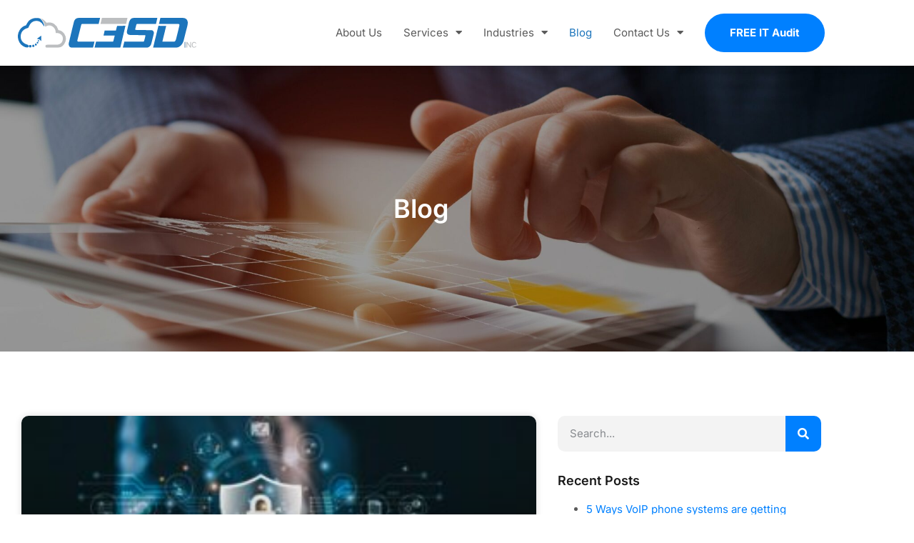

--- FILE ---
content_type: text/html; charset=UTF-8
request_url: https://www.c3sd.com/blog/page/2/
body_size: 16442
content:
<!doctype html>
<html lang="en-US">
<head>
	<meta charset="UTF-8">
	<meta name="viewport" content="width=device-width, initial-scale=1">
	<link rel="profile" href="https://gmpg.org/xfn/11">
	<meta name='robots' content='index, follow, max-image-preview:large, max-snippet:-1, max-video-preview:-1' />

	<!-- This site is optimized with the Yoast SEO plugin v26.7 - https://yoast.com/wordpress/plugins/seo/ -->
	<title>Blog | Page 2 of 55 | C3SD Inc.</title>
	<link rel="canonical" href="https://www.c3sd.com/blog/page/2/" />
	<link rel="prev" href="https://www.c3sd.com/blog/" />
	<link rel="next" href="https://www.c3sd.com/blog/page/3/" />
	<meta property="og:locale" content="en_US" />
	<meta property="og:type" content="article" />
	<meta property="og:title" content="Blog | Page 2 of 55 | C3SD Inc." />
	<meta property="og:url" content="https://www.c3sd.com/blog/" />
	<meta property="og:site_name" content="C3SD Inc." />
	<meta name="twitter:card" content="summary_large_image" />
	<script type="application/ld+json" class="yoast-schema-graph">{"@context":"https://schema.org","@graph":[{"@type":["WebPage","CollectionPage"],"@id":"https://www.c3sd.com/blog/","url":"https://www.c3sd.com/blog/page/2/","name":"Blog | Page 2 of 55 | C3SD Inc.","isPartOf":{"@id":"https://www.c3sd.com/#website"},"datePublished":"2021-11-10T17:40:28+00:00","dateModified":"2022-07-06T02:01:50+00:00","breadcrumb":{"@id":"https://www.c3sd.com/blog/page/2/#breadcrumb"},"inLanguage":"en-US"},{"@type":"BreadcrumbList","@id":"https://www.c3sd.com/blog/page/2/#breadcrumb","itemListElement":[{"@type":"ListItem","position":1,"name":"Home","item":"https://www.c3sd.com/"},{"@type":"ListItem","position":2,"name":"Blog"}]},{"@type":"WebSite","@id":"https://www.c3sd.com/#website","url":"https://www.c3sd.com/","name":"C3SD Inc.","description":"","publisher":{"@id":"https://www.c3sd.com/#organization"},"potentialAction":[{"@type":"SearchAction","target":{"@type":"EntryPoint","urlTemplate":"https://www.c3sd.com/?s={search_term_string}"},"query-input":{"@type":"PropertyValueSpecification","valueRequired":true,"valueName":"search_term_string"}}],"inLanguage":"en-US"},{"@type":"Organization","@id":"https://www.c3sd.com/#organization","name":"C3SD Inc.","alternateName":"C3 San Diego","url":"https://www.c3sd.com/","logo":{"@type":"ImageObject","inLanguage":"en-US","@id":"https://www.c3sd.com/#/schema/logo/image/","url":"https://www.c3sd.com/wp-content/uploads/2021/11/logo-c3sd.svg","contentUrl":"https://www.c3sd.com/wp-content/uploads/2021/11/logo-c3sd.svg","width":255,"height":43,"caption":"C3SD Inc."},"image":{"@id":"https://www.c3sd.com/#/schema/logo/image/"}}]}</script>
	<!-- / Yoast SEO plugin. -->


<link rel='dns-prefetch' href='//www.googletagmanager.com' />

<link rel="alternate" type="application/rss+xml" title="C3SD Inc. &raquo; Feed" href="https://www.c3sd.com/feed/" />
<link rel="alternate" type="application/rss+xml" title="C3SD Inc. &raquo; Comments Feed" href="https://www.c3sd.com/comments/feed/" />
<style id='wp-img-auto-sizes-contain-inline-css'>
img:is([sizes=auto i],[sizes^="auto," i]){contain-intrinsic-size:3000px 1500px}
/*# sourceURL=wp-img-auto-sizes-contain-inline-css */
</style>
<style id='wp-emoji-styles-inline-css'>

	img.wp-smiley, img.emoji {
		display: inline !important;
		border: none !important;
		box-shadow: none !important;
		height: 1em !important;
		width: 1em !important;
		margin: 0 0.07em !important;
		vertical-align: -0.1em !important;
		background: none !important;
		padding: 0 !important;
	}
/*# sourceURL=wp-emoji-styles-inline-css */
</style>
<link rel='stylesheet' id='wp-block-library-css' href='https://www.c3sd.com/wp-includes/css/dist/block-library/style.min.css?ver=6.9' media='all' />
<style id='feedzy-rss-feeds-loop-style-inline-css'>
.wp-block-feedzy-rss-feeds-loop{display:grid;gap:24px;grid-template-columns:repeat(1,1fr)}@media(min-width:782px){.wp-block-feedzy-rss-feeds-loop.feedzy-loop-columns-2,.wp-block-feedzy-rss-feeds-loop.feedzy-loop-columns-3,.wp-block-feedzy-rss-feeds-loop.feedzy-loop-columns-4,.wp-block-feedzy-rss-feeds-loop.feedzy-loop-columns-5{grid-template-columns:repeat(2,1fr)}}@media(min-width:960px){.wp-block-feedzy-rss-feeds-loop.feedzy-loop-columns-2{grid-template-columns:repeat(2,1fr)}.wp-block-feedzy-rss-feeds-loop.feedzy-loop-columns-3{grid-template-columns:repeat(3,1fr)}.wp-block-feedzy-rss-feeds-loop.feedzy-loop-columns-4{grid-template-columns:repeat(4,1fr)}.wp-block-feedzy-rss-feeds-loop.feedzy-loop-columns-5{grid-template-columns:repeat(5,1fr)}}.wp-block-feedzy-rss-feeds-loop .wp-block-image.is-style-rounded img{border-radius:9999px}.wp-block-feedzy-rss-feeds-loop .wp-block-image:has(:is(img:not([src]),img[src=""])){display:none}

/*# sourceURL=https://www.c3sd.com/wp-content/plugins/feedzy-rss-feeds/build/loop/style-index.css */
</style>
<style id='global-styles-inline-css'>
:root{--wp--preset--aspect-ratio--square: 1;--wp--preset--aspect-ratio--4-3: 4/3;--wp--preset--aspect-ratio--3-4: 3/4;--wp--preset--aspect-ratio--3-2: 3/2;--wp--preset--aspect-ratio--2-3: 2/3;--wp--preset--aspect-ratio--16-9: 16/9;--wp--preset--aspect-ratio--9-16: 9/16;--wp--preset--color--black: #000000;--wp--preset--color--cyan-bluish-gray: #abb8c3;--wp--preset--color--white: #ffffff;--wp--preset--color--pale-pink: #f78da7;--wp--preset--color--vivid-red: #cf2e2e;--wp--preset--color--luminous-vivid-orange: #ff6900;--wp--preset--color--luminous-vivid-amber: #fcb900;--wp--preset--color--light-green-cyan: #7bdcb5;--wp--preset--color--vivid-green-cyan: #00d084;--wp--preset--color--pale-cyan-blue: #8ed1fc;--wp--preset--color--vivid-cyan-blue: #0693e3;--wp--preset--color--vivid-purple: #9b51e0;--wp--preset--gradient--vivid-cyan-blue-to-vivid-purple: linear-gradient(135deg,rgb(6,147,227) 0%,rgb(155,81,224) 100%);--wp--preset--gradient--light-green-cyan-to-vivid-green-cyan: linear-gradient(135deg,rgb(122,220,180) 0%,rgb(0,208,130) 100%);--wp--preset--gradient--luminous-vivid-amber-to-luminous-vivid-orange: linear-gradient(135deg,rgb(252,185,0) 0%,rgb(255,105,0) 100%);--wp--preset--gradient--luminous-vivid-orange-to-vivid-red: linear-gradient(135deg,rgb(255,105,0) 0%,rgb(207,46,46) 100%);--wp--preset--gradient--very-light-gray-to-cyan-bluish-gray: linear-gradient(135deg,rgb(238,238,238) 0%,rgb(169,184,195) 100%);--wp--preset--gradient--cool-to-warm-spectrum: linear-gradient(135deg,rgb(74,234,220) 0%,rgb(151,120,209) 20%,rgb(207,42,186) 40%,rgb(238,44,130) 60%,rgb(251,105,98) 80%,rgb(254,248,76) 100%);--wp--preset--gradient--blush-light-purple: linear-gradient(135deg,rgb(255,206,236) 0%,rgb(152,150,240) 100%);--wp--preset--gradient--blush-bordeaux: linear-gradient(135deg,rgb(254,205,165) 0%,rgb(254,45,45) 50%,rgb(107,0,62) 100%);--wp--preset--gradient--luminous-dusk: linear-gradient(135deg,rgb(255,203,112) 0%,rgb(199,81,192) 50%,rgb(65,88,208) 100%);--wp--preset--gradient--pale-ocean: linear-gradient(135deg,rgb(255,245,203) 0%,rgb(182,227,212) 50%,rgb(51,167,181) 100%);--wp--preset--gradient--electric-grass: linear-gradient(135deg,rgb(202,248,128) 0%,rgb(113,206,126) 100%);--wp--preset--gradient--midnight: linear-gradient(135deg,rgb(2,3,129) 0%,rgb(40,116,252) 100%);--wp--preset--font-size--small: 13px;--wp--preset--font-size--medium: 20px;--wp--preset--font-size--large: 36px;--wp--preset--font-size--x-large: 42px;--wp--preset--spacing--20: 0.44rem;--wp--preset--spacing--30: 0.67rem;--wp--preset--spacing--40: 1rem;--wp--preset--spacing--50: 1.5rem;--wp--preset--spacing--60: 2.25rem;--wp--preset--spacing--70: 3.38rem;--wp--preset--spacing--80: 5.06rem;--wp--preset--shadow--natural: 6px 6px 9px rgba(0, 0, 0, 0.2);--wp--preset--shadow--deep: 12px 12px 50px rgba(0, 0, 0, 0.4);--wp--preset--shadow--sharp: 6px 6px 0px rgba(0, 0, 0, 0.2);--wp--preset--shadow--outlined: 6px 6px 0px -3px rgb(255, 255, 255), 6px 6px rgb(0, 0, 0);--wp--preset--shadow--crisp: 6px 6px 0px rgb(0, 0, 0);}:root { --wp--style--global--content-size: 800px;--wp--style--global--wide-size: 1200px; }:where(body) { margin: 0; }.wp-site-blocks > .alignleft { float: left; margin-right: 2em; }.wp-site-blocks > .alignright { float: right; margin-left: 2em; }.wp-site-blocks > .aligncenter { justify-content: center; margin-left: auto; margin-right: auto; }:where(.wp-site-blocks) > * { margin-block-start: 24px; margin-block-end: 0; }:where(.wp-site-blocks) > :first-child { margin-block-start: 0; }:where(.wp-site-blocks) > :last-child { margin-block-end: 0; }:root { --wp--style--block-gap: 24px; }:root :where(.is-layout-flow) > :first-child{margin-block-start: 0;}:root :where(.is-layout-flow) > :last-child{margin-block-end: 0;}:root :where(.is-layout-flow) > *{margin-block-start: 24px;margin-block-end: 0;}:root :where(.is-layout-constrained) > :first-child{margin-block-start: 0;}:root :where(.is-layout-constrained) > :last-child{margin-block-end: 0;}:root :where(.is-layout-constrained) > *{margin-block-start: 24px;margin-block-end: 0;}:root :where(.is-layout-flex){gap: 24px;}:root :where(.is-layout-grid){gap: 24px;}.is-layout-flow > .alignleft{float: left;margin-inline-start: 0;margin-inline-end: 2em;}.is-layout-flow > .alignright{float: right;margin-inline-start: 2em;margin-inline-end: 0;}.is-layout-flow > .aligncenter{margin-left: auto !important;margin-right: auto !important;}.is-layout-constrained > .alignleft{float: left;margin-inline-start: 0;margin-inline-end: 2em;}.is-layout-constrained > .alignright{float: right;margin-inline-start: 2em;margin-inline-end: 0;}.is-layout-constrained > .aligncenter{margin-left: auto !important;margin-right: auto !important;}.is-layout-constrained > :where(:not(.alignleft):not(.alignright):not(.alignfull)){max-width: var(--wp--style--global--content-size);margin-left: auto !important;margin-right: auto !important;}.is-layout-constrained > .alignwide{max-width: var(--wp--style--global--wide-size);}body .is-layout-flex{display: flex;}.is-layout-flex{flex-wrap: wrap;align-items: center;}.is-layout-flex > :is(*, div){margin: 0;}body .is-layout-grid{display: grid;}.is-layout-grid > :is(*, div){margin: 0;}body{padding-top: 0px;padding-right: 0px;padding-bottom: 0px;padding-left: 0px;}a:where(:not(.wp-element-button)){text-decoration: underline;}:root :where(.wp-element-button, .wp-block-button__link){background-color: #32373c;border-width: 0;color: #fff;font-family: inherit;font-size: inherit;font-style: inherit;font-weight: inherit;letter-spacing: inherit;line-height: inherit;padding-top: calc(0.667em + 2px);padding-right: calc(1.333em + 2px);padding-bottom: calc(0.667em + 2px);padding-left: calc(1.333em + 2px);text-decoration: none;text-transform: inherit;}.has-black-color{color: var(--wp--preset--color--black) !important;}.has-cyan-bluish-gray-color{color: var(--wp--preset--color--cyan-bluish-gray) !important;}.has-white-color{color: var(--wp--preset--color--white) !important;}.has-pale-pink-color{color: var(--wp--preset--color--pale-pink) !important;}.has-vivid-red-color{color: var(--wp--preset--color--vivid-red) !important;}.has-luminous-vivid-orange-color{color: var(--wp--preset--color--luminous-vivid-orange) !important;}.has-luminous-vivid-amber-color{color: var(--wp--preset--color--luminous-vivid-amber) !important;}.has-light-green-cyan-color{color: var(--wp--preset--color--light-green-cyan) !important;}.has-vivid-green-cyan-color{color: var(--wp--preset--color--vivid-green-cyan) !important;}.has-pale-cyan-blue-color{color: var(--wp--preset--color--pale-cyan-blue) !important;}.has-vivid-cyan-blue-color{color: var(--wp--preset--color--vivid-cyan-blue) !important;}.has-vivid-purple-color{color: var(--wp--preset--color--vivid-purple) !important;}.has-black-background-color{background-color: var(--wp--preset--color--black) !important;}.has-cyan-bluish-gray-background-color{background-color: var(--wp--preset--color--cyan-bluish-gray) !important;}.has-white-background-color{background-color: var(--wp--preset--color--white) !important;}.has-pale-pink-background-color{background-color: var(--wp--preset--color--pale-pink) !important;}.has-vivid-red-background-color{background-color: var(--wp--preset--color--vivid-red) !important;}.has-luminous-vivid-orange-background-color{background-color: var(--wp--preset--color--luminous-vivid-orange) !important;}.has-luminous-vivid-amber-background-color{background-color: var(--wp--preset--color--luminous-vivid-amber) !important;}.has-light-green-cyan-background-color{background-color: var(--wp--preset--color--light-green-cyan) !important;}.has-vivid-green-cyan-background-color{background-color: var(--wp--preset--color--vivid-green-cyan) !important;}.has-pale-cyan-blue-background-color{background-color: var(--wp--preset--color--pale-cyan-blue) !important;}.has-vivid-cyan-blue-background-color{background-color: var(--wp--preset--color--vivid-cyan-blue) !important;}.has-vivid-purple-background-color{background-color: var(--wp--preset--color--vivid-purple) !important;}.has-black-border-color{border-color: var(--wp--preset--color--black) !important;}.has-cyan-bluish-gray-border-color{border-color: var(--wp--preset--color--cyan-bluish-gray) !important;}.has-white-border-color{border-color: var(--wp--preset--color--white) !important;}.has-pale-pink-border-color{border-color: var(--wp--preset--color--pale-pink) !important;}.has-vivid-red-border-color{border-color: var(--wp--preset--color--vivid-red) !important;}.has-luminous-vivid-orange-border-color{border-color: var(--wp--preset--color--luminous-vivid-orange) !important;}.has-luminous-vivid-amber-border-color{border-color: var(--wp--preset--color--luminous-vivid-amber) !important;}.has-light-green-cyan-border-color{border-color: var(--wp--preset--color--light-green-cyan) !important;}.has-vivid-green-cyan-border-color{border-color: var(--wp--preset--color--vivid-green-cyan) !important;}.has-pale-cyan-blue-border-color{border-color: var(--wp--preset--color--pale-cyan-blue) !important;}.has-vivid-cyan-blue-border-color{border-color: var(--wp--preset--color--vivid-cyan-blue) !important;}.has-vivid-purple-border-color{border-color: var(--wp--preset--color--vivid-purple) !important;}.has-vivid-cyan-blue-to-vivid-purple-gradient-background{background: var(--wp--preset--gradient--vivid-cyan-blue-to-vivid-purple) !important;}.has-light-green-cyan-to-vivid-green-cyan-gradient-background{background: var(--wp--preset--gradient--light-green-cyan-to-vivid-green-cyan) !important;}.has-luminous-vivid-amber-to-luminous-vivid-orange-gradient-background{background: var(--wp--preset--gradient--luminous-vivid-amber-to-luminous-vivid-orange) !important;}.has-luminous-vivid-orange-to-vivid-red-gradient-background{background: var(--wp--preset--gradient--luminous-vivid-orange-to-vivid-red) !important;}.has-very-light-gray-to-cyan-bluish-gray-gradient-background{background: var(--wp--preset--gradient--very-light-gray-to-cyan-bluish-gray) !important;}.has-cool-to-warm-spectrum-gradient-background{background: var(--wp--preset--gradient--cool-to-warm-spectrum) !important;}.has-blush-light-purple-gradient-background{background: var(--wp--preset--gradient--blush-light-purple) !important;}.has-blush-bordeaux-gradient-background{background: var(--wp--preset--gradient--blush-bordeaux) !important;}.has-luminous-dusk-gradient-background{background: var(--wp--preset--gradient--luminous-dusk) !important;}.has-pale-ocean-gradient-background{background: var(--wp--preset--gradient--pale-ocean) !important;}.has-electric-grass-gradient-background{background: var(--wp--preset--gradient--electric-grass) !important;}.has-midnight-gradient-background{background: var(--wp--preset--gradient--midnight) !important;}.has-small-font-size{font-size: var(--wp--preset--font-size--small) !important;}.has-medium-font-size{font-size: var(--wp--preset--font-size--medium) !important;}.has-large-font-size{font-size: var(--wp--preset--font-size--large) !important;}.has-x-large-font-size{font-size: var(--wp--preset--font-size--x-large) !important;}
:root :where(.wp-block-pullquote){font-size: 1.5em;line-height: 1.6;}
/*# sourceURL=global-styles-inline-css */
</style>
<link rel='stylesheet' id='sign-in-with-google-css' href='https://www.c3sd.com/wp-content/plugins/sign-in-with-google/src/public/css/sign-in-with-google-public.css?ver=1.8.0' media='all' />
<link rel='stylesheet' id='hello-elementor-css' href='https://www.c3sd.com/wp-content/themes/hello-elementor/assets/css/reset.css?ver=3.4.5' media='all' />
<link rel='stylesheet' id='hello-elementor-theme-style-css' href='https://www.c3sd.com/wp-content/themes/hello-elementor/assets/css/theme.css?ver=3.4.5' media='all' />
<link rel='stylesheet' id='hello-elementor-header-footer-css' href='https://www.c3sd.com/wp-content/themes/hello-elementor/assets/css/header-footer.css?ver=3.4.5' media='all' />
<link rel='stylesheet' id='elementor-frontend-css' href='https://www.c3sd.com/wp-content/plugins/elementor/assets/css/frontend.min.css?ver=3.34.1' media='all' />
<link rel='stylesheet' id='widget-image-css' href='https://www.c3sd.com/wp-content/plugins/elementor/assets/css/widget-image.min.css?ver=3.34.1' media='all' />
<link rel='stylesheet' id='widget-nav-menu-css' href='https://www.c3sd.com/wp-content/plugins/elementor-pro/assets/css/widget-nav-menu.min.css?ver=3.34.0' media='all' />
<link rel='stylesheet' id='e-sticky-css' href='https://www.c3sd.com/wp-content/plugins/elementor-pro/assets/css/modules/sticky.min.css?ver=3.34.0' media='all' />
<link rel='stylesheet' id='widget-heading-css' href='https://www.c3sd.com/wp-content/plugins/elementor/assets/css/widget-heading.min.css?ver=3.34.1' media='all' />
<link rel='stylesheet' id='widget-icon-list-css' href='https://www.c3sd.com/wp-content/plugins/elementor/assets/css/widget-icon-list.min.css?ver=3.34.1' media='all' />
<link rel='stylesheet' id='widget-posts-css' href='https://www.c3sd.com/wp-content/plugins/elementor-pro/assets/css/widget-posts.min.css?ver=3.34.0' media='all' />
<link rel='stylesheet' id='widget-search-form-css' href='https://www.c3sd.com/wp-content/plugins/elementor-pro/assets/css/widget-search-form.min.css?ver=3.34.0' media='all' />
<link rel='stylesheet' id='swiper-css' href='https://www.c3sd.com/wp-content/plugins/elementor/assets/lib/swiper/v8/css/swiper.min.css?ver=8.4.5' media='all' />
<link rel='stylesheet' id='e-swiper-css' href='https://www.c3sd.com/wp-content/plugins/elementor/assets/css/conditionals/e-swiper.min.css?ver=3.34.1' media='all' />
<link rel='stylesheet' id='e-animation-slideInRight-css' href='https://www.c3sd.com/wp-content/plugins/elementor/assets/lib/animations/styles/slideInRight.min.css?ver=3.34.1' media='all' />
<link rel='stylesheet' id='e-popup-css' href='https://www.c3sd.com/wp-content/plugins/elementor-pro/assets/css/conditionals/popup.min.css?ver=3.34.0' media='all' />
<link rel='stylesheet' id='feedzy-rss-feeds-elementor-css' href='https://www.c3sd.com/wp-content/plugins/feedzy-rss-feeds/css/feedzy-rss-feeds.css?ver=1' media='all' />
<link rel='stylesheet' id='elementor-icons-css' href='https://www.c3sd.com/wp-content/plugins/elementor/assets/lib/eicons/css/elementor-icons.min.css?ver=5.45.0' media='all' />
<link rel='stylesheet' id='elementor-post-5-css' href='https://www.c3sd.com/wp-content/uploads/elementor/css/post-5.css?ver=1768467607' media='all' />
<link rel='stylesheet' id='font-awesome-5-all-css' href='https://www.c3sd.com/wp-content/plugins/elementor/assets/lib/font-awesome/css/all.min.css?ver=3.34.1' media='all' />
<link rel='stylesheet' id='font-awesome-4-shim-css' href='https://www.c3sd.com/wp-content/plugins/elementor/assets/lib/font-awesome/css/v4-shims.min.css?ver=3.34.1' media='all' />
<link rel='stylesheet' id='elementor-post-9-css' href='https://www.c3sd.com/wp-content/uploads/elementor/css/post-9.css?ver=1768467672' media='all' />
<link rel='stylesheet' id='elementor-post-35-css' href='https://www.c3sd.com/wp-content/uploads/elementor/css/post-35.css?ver=1768467672' media='all' />
<link rel='stylesheet' id='elementor-post-44-css' href='https://www.c3sd.com/wp-content/uploads/elementor/css/post-44.css?ver=1768467672' media='all' />
<link rel='stylesheet' id='elementor-post-20-css' href='https://www.c3sd.com/wp-content/uploads/elementor/css/post-20.css?ver=1768467607' media='all' />
<link rel='stylesheet' id='elementor-gf-local-inter-css' href='https://www.c3sd.com/wp-content/uploads/elementor/google-fonts/css/inter.css?ver=1744104762' media='all' />
<script src="https://www.c3sd.com/wp-content/plugins/stop-user-enumeration/frontend/js/frontend.js?ver=1.7.7" id="stop-user-enumeration-js" defer data-wp-strategy="defer"></script>
<script src="https://www.c3sd.com/wp-includes/js/jquery/jquery.min.js?ver=3.7.1" id="jquery-core-js"></script>
<script src="https://www.c3sd.com/wp-includes/js/jquery/jquery-migrate.min.js?ver=3.4.1" id="jquery-migrate-js"></script>
<script src="https://www.c3sd.com/wp-content/plugins/elementor/assets/lib/font-awesome/js/v4-shims.min.js?ver=3.34.1" id="font-awesome-4-shim-js"></script>
<link rel="https://api.w.org/" href="https://www.c3sd.com/wp-json/" /><link rel="EditURI" type="application/rsd+xml" title="RSD" href="https://www.c3sd.com/xmlrpc.php?rsd" />

<style type="text/css">
.feedzy-rss-link-icon:after {
	content: url("https://www.c3sd.com/wp-content/plugins/feedzy-rss-feeds/img/external-link.png");
	margin-left: 3px;
}
</style>
		<meta name="generator" content="Site Kit by Google 1.170.0" /><meta name="generator" content="Elementor 3.34.1; settings: css_print_method-external, google_font-enabled, font_display-auto">
<!-- Global site tag (gtag.js) - Google Analytics -->
<script async src="https://www.googletagmanager.com/gtag/js?id=G-SVVJ6M0JRC"></script>
<script>
  window.dataLayer = window.dataLayer || [];
  function gtag(){dataLayer.push(arguments);}
  gtag('js', new Date());

  gtag('config', 'G-SVVJ6M0JRC');
</script>
			<style>
				.e-con.e-parent:nth-of-type(n+4):not(.e-lazyloaded):not(.e-no-lazyload),
				.e-con.e-parent:nth-of-type(n+4):not(.e-lazyloaded):not(.e-no-lazyload) * {
					background-image: none !important;
				}
				@media screen and (max-height: 1024px) {
					.e-con.e-parent:nth-of-type(n+3):not(.e-lazyloaded):not(.e-no-lazyload),
					.e-con.e-parent:nth-of-type(n+3):not(.e-lazyloaded):not(.e-no-lazyload) * {
						background-image: none !important;
					}
				}
				@media screen and (max-height: 640px) {
					.e-con.e-parent:nth-of-type(n+2):not(.e-lazyloaded):not(.e-no-lazyload),
					.e-con.e-parent:nth-of-type(n+2):not(.e-lazyloaded):not(.e-no-lazyload) * {
						background-image: none !important;
					}
				}
			</style>
			<link rel="icon" href="https://www.c3sd.com/wp-content/uploads/2021/11/favicon-150x150.png" sizes="32x32" />
<link rel="icon" href="https://www.c3sd.com/wp-content/uploads/2021/11/favicon-300x300.png" sizes="192x192" />
<link rel="apple-touch-icon" href="https://www.c3sd.com/wp-content/uploads/2021/11/favicon-300x300.png" />
<meta name="msapplication-TileImage" content="https://www.c3sd.com/wp-content/uploads/2021/11/favicon-300x300.png" />
				<style type="text/css" id="c4wp-checkout-css">
					.woocommerce-checkout .c4wp_captcha_field {
						margin-bottom: 10px;
						margin-top: 15px;
						position: relative;
						display: inline-block;
					}
				</style>
							<style type="text/css" id="c4wp-v3-lp-form-css">
				.login #login, .login #lostpasswordform {
					min-width: 350px !important;
				}
				.wpforms-field-c4wp iframe {
					width: 100% !important;
				}
			</style>
			<style id="scorg-style-header-css-83">/*--- accent ---*/

.accent {
    color: #0080FF !important;
}
.accent1 {
	color: #007AC9 !important;
}
.accent2 {
	color: #00325F !important;
}
.accent3 {
	color: #4A5F79 !important;
}
.accent4 {
	color: #E41419 !important;
}
.accent5 {
	color: #F4F6F8 !important;
}
.accent6 {
	color: #FFFFFF !important;
}
	
/* Global Helper Style */
body {
    overflow-x: hidden !important;
}

.icon-start .elementor-icon-list-item {
    align-items: start !important;
}

.icon-start .elementor-icon-list-icon {
    position: relative !important;
    top: 4px !important;
}
	
/*--- Form ---*/

.elementor-widget-wp-widget-gform_widget .gform_wrapper .gform_body .gform_fields {
    grid-row-gap: 12px;
}

.elementor-widget-wp-widget-gform_widget .gform_wrapper .gform_body .gform_fields .gfield .ginput_container input {
    height: 50px;
    border-radius: 0;
    border: 1px solid #F2F2F2;
    padding-left: 15px;
}

.elementor-widget-wp-widget-gform_widget .gform_wrapper .gform_body .gform_fields label, .elementor-widget-wp-widget-gform_widget .gform_wrapper .gform_body .gform_fields legend {
    font-size: 15px;
    font-weight: 400;
    color: #4A5F79;
}

.elementor-widget-wp-widget-gform_widget .gform_wrapper .gform_body .gform_fields .gfield .ginput_container select {
    height: 50px;
    border-radius: 0;
    border: 1px solid #F2F2F2;
    padding-left: 15px;
}

.elementor-widget-wp-widget-gform_widget .gform_wrapper .gform_body .gform_fields .gfield .ginput_container textarea {
    height: 110px;
    border-radius: 0;
    border: 1px solid #F2F2F2;
    padding-left: 15px;
}
</style><!-- Google tag (gtag.js) -->
<script async src="https://www.googletagmanager.com/gtag/js?id=G-W7R1XVEGW6"></script>
<script>
    window.dataLayer = window.dataLayer || []; function gtag(){dataLayer.push(arguments);} gtag('js', new Date()); gtag('config', 'G-W7R1XVEGW6'); 
</script><meta name="generator" content="WP Rocket 3.20.3" data-wpr-features="wpr_preload_links wpr_desktop" /></head>
<body class="blog paged wp-custom-logo wp-embed-responsive paged-2 wp-theme-hello-elementor hello-elementor-default elementor-page-44 elementor-default elementor-template-full-width elementor-kit-5">


<a class="skip-link screen-reader-text" href="#content">Skip to content</a>

		<header data-rocket-location-hash="f58a86e3ac542f1040501817fa97d7bd" data-elementor-type="header" data-elementor-id="9" class="elementor elementor-9 elementor-location-header" data-elementor-post-type="elementor_library">
					<header class="elementor-section elementor-top-section elementor-element elementor-element-1ef5445 elementor-section-boxed elementor-section-height-default elementor-section-height-default" data-id="1ef5445" data-element_type="section" data-settings="{&quot;background_background&quot;:&quot;classic&quot;,&quot;sticky&quot;:&quot;top&quot;,&quot;sticky_on&quot;:[&quot;desktop&quot;,&quot;tablet&quot;,&quot;mobile&quot;],&quot;sticky_offset&quot;:0,&quot;sticky_effects_offset&quot;:0,&quot;sticky_anchor_link_offset&quot;:0}">
						<div data-rocket-location-hash="82f6c6a00e9a86a2eaa3cc6e8d136714" class="elementor-container elementor-column-gap-default">
					<div class="elementor-column elementor-col-100 elementor-top-column elementor-element elementor-element-fc1993c" data-id="fc1993c" data-element_type="column">
			<div class="elementor-widget-wrap elementor-element-populated">
						<section class="elementor-section elementor-inner-section elementor-element elementor-element-a7b3e51 elementor-section-content-middle elementor-section-boxed elementor-section-height-default elementor-section-height-default" data-id="a7b3e51" data-element_type="section">
						<div class="elementor-container elementor-column-gap-narrow">
					<div class="elementor-column elementor-col-50 elementor-inner-column elementor-element elementor-element-d0efe68" data-id="d0efe68" data-element_type="column">
			<div class="elementor-widget-wrap elementor-element-populated">
						<div class="elementor-element elementor-element-bbd9eba elementor-widget__width-auto elementor-widget elementor-widget-theme-site-logo elementor-widget-image" data-id="bbd9eba" data-element_type="widget" data-widget_type="theme-site-logo.default">
				<div class="elementor-widget-container">
											<a href="https://www.c3sd.com">
			<img width="255" height="43" src="https://www.c3sd.com/wp-content/uploads/2021/11/logo-c3sd.svg" class="attachment-full size-full wp-image-370" alt="" />				</a>
											</div>
				</div>
					</div>
		</div>
				<div class="elementor-column elementor-col-50 elementor-inner-column elementor-element elementor-element-c3ca616" data-id="c3ca616" data-element_type="column">
			<div class="elementor-widget-wrap elementor-element-populated">
						<div class="elementor-element elementor-element-b9fc2c4 elementor-nav-menu--dropdown-mobile elementor-widget__width-auto elementor-hidden-mobile elementor-hidden-tablet elementor-nav-menu__text-align-aside elementor-nav-menu--toggle elementor-nav-menu--burger elementor-widget elementor-widget-nav-menu" data-id="b9fc2c4" data-element_type="widget" data-settings="{&quot;layout&quot;:&quot;horizontal&quot;,&quot;submenu_icon&quot;:{&quot;value&quot;:&quot;&lt;i class=\&quot;fas fa-caret-down\&quot; aria-hidden=\&quot;true\&quot;&gt;&lt;\/i&gt;&quot;,&quot;library&quot;:&quot;fa-solid&quot;},&quot;toggle&quot;:&quot;burger&quot;}" data-widget_type="nav-menu.default">
				<div class="elementor-widget-container">
								<nav aria-label="Menu" class="elementor-nav-menu--main elementor-nav-menu__container elementor-nav-menu--layout-horizontal e--pointer-none">
				<ul id="menu-1-b9fc2c4" class="elementor-nav-menu"><li class="menu-item menu-item-type-post_type menu-item-object-page menu-item-1651"><a href="https://www.c3sd.com/about-us/" class="elementor-item">About Us</a></li>
<li class="menu-item menu-item-type-custom menu-item-object-custom menu-item-has-children menu-item-376"><a class="elementor-item">Services</a>
<ul class="sub-menu elementor-nav-menu--dropdown">
	<li class="menu-item menu-item-type-post_type menu-item-object-page menu-item-1652"><a href="https://www.c3sd.com/managed-it-services/" class="elementor-sub-item">Managed IT Services</a></li>
	<li class="menu-item menu-item-type-post_type menu-item-object-page menu-item-1653"><a href="https://www.c3sd.com/cybersecurity/" class="elementor-sub-item">Cybersecurity</a></li>
	<li class="menu-item menu-item-type-post_type menu-item-object-page menu-item-1654"><a href="https://www.c3sd.com/cloud-services/" class="elementor-sub-item">Cloud Services</a></li>
	<li class="menu-item menu-item-type-post_type menu-item-object-page menu-item-1655"><a href="https://www.c3sd.com/it-consulting/" class="elementor-sub-item">IT Consulting</a></li>
	<li class="menu-item menu-item-type-post_type menu-item-object-page menu-item-1656"><a href="https://www.c3sd.com/voip-solutions/" class="elementor-sub-item">VoIP Solutions</a></li>
	<li class="menu-item menu-item-type-post_type menu-item-object-page menu-item-1657"><a href="https://www.c3sd.com/data-backup-disaster-recovery/" class="elementor-sub-item">Data Backup &#038; Disaster Recovery</a></li>
</ul>
</li>
<li class="menu-item menu-item-type-custom menu-item-object-custom menu-item-has-children menu-item-379"><a class="elementor-item">Industries</a>
<ul class="sub-menu elementor-nav-menu--dropdown">
	<li class="menu-item menu-item-type-post_type menu-item-object-page menu-item-1658"><a href="https://www.c3sd.com/legal/" class="elementor-sub-item">Legal</a></li>
	<li class="menu-item menu-item-type-post_type menu-item-object-page menu-item-1659"><a href="https://www.c3sd.com/dental/" class="elementor-sub-item">Dental</a></li>
	<li class="menu-item menu-item-type-post_type menu-item-object-page menu-item-1660"><a href="https://www.c3sd.com/medical/" class="elementor-sub-item">Medical</a></li>
	<li class="menu-item menu-item-type-post_type menu-item-object-page menu-item-1661"><a href="https://www.c3sd.com/architecture-design/" class="elementor-sub-item">Architecture &#038; Design</a></li>
	<li class="menu-item menu-item-type-post_type menu-item-object-page menu-item-3213"><a href="https://www.c3sd.com/biotech/" class="elementor-sub-item">Biotech</a></li>
</ul>
</li>
<li class="menu-item menu-item-type-post_type menu-item-object-page current-menu-item page_item page-item-11 current_page_item current_page_parent menu-item-13"><a href="https://www.c3sd.com/blog/" aria-current="page" class="elementor-item elementor-item-active">Blog</a></li>
<li class="menu-item menu-item-type-post_type menu-item-object-page menu-item-has-children menu-item-86"><a href="https://www.c3sd.com/contact-us/" class="elementor-item">Contact Us</a>
<ul class="sub-menu elementor-nav-menu--dropdown">
	<li class="menu-item menu-item-type-post_type menu-item-object-page menu-item-2795"><a href="https://www.c3sd.com/referral-program/" class="elementor-sub-item">Referral Program</a></li>
</ul>
</li>
</ul>			</nav>
					<div class="elementor-menu-toggle" role="button" tabindex="0" aria-label="Menu Toggle" aria-expanded="false">
			<i aria-hidden="true" role="presentation" class="elementor-menu-toggle__icon--open eicon-menu-bar"></i><i aria-hidden="true" role="presentation" class="elementor-menu-toggle__icon--close eicon-close"></i>		</div>
					<nav class="elementor-nav-menu--dropdown elementor-nav-menu__container" aria-hidden="true">
				<ul id="menu-2-b9fc2c4" class="elementor-nav-menu"><li class="menu-item menu-item-type-post_type menu-item-object-page menu-item-1651"><a href="https://www.c3sd.com/about-us/" class="elementor-item" tabindex="-1">About Us</a></li>
<li class="menu-item menu-item-type-custom menu-item-object-custom menu-item-has-children menu-item-376"><a class="elementor-item" tabindex="-1">Services</a>
<ul class="sub-menu elementor-nav-menu--dropdown">
	<li class="menu-item menu-item-type-post_type menu-item-object-page menu-item-1652"><a href="https://www.c3sd.com/managed-it-services/" class="elementor-sub-item" tabindex="-1">Managed IT Services</a></li>
	<li class="menu-item menu-item-type-post_type menu-item-object-page menu-item-1653"><a href="https://www.c3sd.com/cybersecurity/" class="elementor-sub-item" tabindex="-1">Cybersecurity</a></li>
	<li class="menu-item menu-item-type-post_type menu-item-object-page menu-item-1654"><a href="https://www.c3sd.com/cloud-services/" class="elementor-sub-item" tabindex="-1">Cloud Services</a></li>
	<li class="menu-item menu-item-type-post_type menu-item-object-page menu-item-1655"><a href="https://www.c3sd.com/it-consulting/" class="elementor-sub-item" tabindex="-1">IT Consulting</a></li>
	<li class="menu-item menu-item-type-post_type menu-item-object-page menu-item-1656"><a href="https://www.c3sd.com/voip-solutions/" class="elementor-sub-item" tabindex="-1">VoIP Solutions</a></li>
	<li class="menu-item menu-item-type-post_type menu-item-object-page menu-item-1657"><a href="https://www.c3sd.com/data-backup-disaster-recovery/" class="elementor-sub-item" tabindex="-1">Data Backup &#038; Disaster Recovery</a></li>
</ul>
</li>
<li class="menu-item menu-item-type-custom menu-item-object-custom menu-item-has-children menu-item-379"><a class="elementor-item" tabindex="-1">Industries</a>
<ul class="sub-menu elementor-nav-menu--dropdown">
	<li class="menu-item menu-item-type-post_type menu-item-object-page menu-item-1658"><a href="https://www.c3sd.com/legal/" class="elementor-sub-item" tabindex="-1">Legal</a></li>
	<li class="menu-item menu-item-type-post_type menu-item-object-page menu-item-1659"><a href="https://www.c3sd.com/dental/" class="elementor-sub-item" tabindex="-1">Dental</a></li>
	<li class="menu-item menu-item-type-post_type menu-item-object-page menu-item-1660"><a href="https://www.c3sd.com/medical/" class="elementor-sub-item" tabindex="-1">Medical</a></li>
	<li class="menu-item menu-item-type-post_type menu-item-object-page menu-item-1661"><a href="https://www.c3sd.com/architecture-design/" class="elementor-sub-item" tabindex="-1">Architecture &#038; Design</a></li>
	<li class="menu-item menu-item-type-post_type menu-item-object-page menu-item-3213"><a href="https://www.c3sd.com/biotech/" class="elementor-sub-item" tabindex="-1">Biotech</a></li>
</ul>
</li>
<li class="menu-item menu-item-type-post_type menu-item-object-page current-menu-item page_item page-item-11 current_page_item current_page_parent menu-item-13"><a href="https://www.c3sd.com/blog/" aria-current="page" class="elementor-item elementor-item-active" tabindex="-1">Blog</a></li>
<li class="menu-item menu-item-type-post_type menu-item-object-page menu-item-has-children menu-item-86"><a href="https://www.c3sd.com/contact-us/" class="elementor-item" tabindex="-1">Contact Us</a>
<ul class="sub-menu elementor-nav-menu--dropdown">
	<li class="menu-item menu-item-type-post_type menu-item-object-page menu-item-2795"><a href="https://www.c3sd.com/referral-program/" class="elementor-sub-item" tabindex="-1">Referral Program</a></li>
</ul>
</li>
</ul>			</nav>
						</div>
				</div>
				<div class="elementor-element elementor-element-361ef81 elementor-widget__width-auto elementor-hidden-tablet elementor-hidden-mobile elementor-widget elementor-widget-button" data-id="361ef81" data-element_type="widget" data-widget_type="button.default">
				<div class="elementor-widget-container">
									<div class="elementor-button-wrapper">
					<a class="elementor-button elementor-button-link elementor-size-md" href="https://www.c3sd.com/contact-us/">
						<span class="elementor-button-content-wrapper">
									<span class="elementor-button-text">FREE IT Audit</span>
					</span>
					</a>
				</div>
								</div>
				</div>
				<div class="elementor-element elementor-element-71b9d18 elementor-widget-mobile__width-auto elementor-hidden-desktop elementor-widget-tablet__width-auto elementor-view-default elementor-widget elementor-widget-icon" data-id="71b9d18" data-element_type="widget" data-widget_type="icon.default">
				<div class="elementor-widget-container">
							<div class="elementor-icon-wrapper">
			<a class="elementor-icon" href="#elementor-action%3Aaction%3Dpopup%3Aopen%26settings%3DeyJpZCI6IjIwIiwidG9nZ2xlIjpmYWxzZX0%3D">
			<i aria-hidden="true" class="far fa-bars"></i>			</a>
		</div>
						</div>
				</div>
					</div>
		</div>
					</div>
		</section>
					</div>
		</div>
					</div>
		</header>
				</header>
				<div data-rocket-location-hash="ee98f20e5f65b0b8afa690954c6fc022" data-elementor-type="archive" data-elementor-id="44" class="elementor elementor-44 elementor-location-archive" data-elementor-post-type="elementor_library">
					<section class="elementor-section elementor-top-section elementor-element elementor-element-b4c5120 elementor-section-height-min-height elementor-section-boxed elementor-section-height-default elementor-section-items-middle" data-id="b4c5120" data-element_type="section" data-settings="{&quot;background_background&quot;:&quot;classic&quot;}">
						<div data-rocket-location-hash="eac155a3892479f449c75ed842fd7612" class="elementor-container elementor-column-gap-default">
					<div class="elementor-column elementor-col-100 elementor-top-column elementor-element elementor-element-7e39bda" data-id="7e39bda" data-element_type="column">
			<div class="elementor-widget-wrap elementor-element-populated">
						<div class="elementor-element elementor-element-e2531a4 elementor-widget elementor-widget-heading" data-id="e2531a4" data-element_type="widget" data-widget_type="heading.default">
				<div class="elementor-widget-container">
					<h1 class="elementor-heading-title elementor-size-default">Blog</h1>				</div>
				</div>
					</div>
		</div>
					</div>
		</section>
				<section data-rocket-location-hash="5c320bd12f9554df5bcb09f7ade09488" class="elementor-section elementor-top-section elementor-element elementor-element-8280243 elementor-reverse-mobile elementor-section-boxed elementor-section-height-default elementor-section-height-default" data-id="8280243" data-element_type="section">
						<div data-rocket-location-hash="4388568779806390c4fce1bc129c9913" class="elementor-container elementor-column-gap-default">
					<div class="elementor-column elementor-col-50 elementor-top-column elementor-element elementor-element-d5a0264" data-id="d5a0264" data-element_type="column">
			<div class="elementor-widget-wrap elementor-element-populated">
						<div class="elementor-element elementor-element-068ae13 elementor-grid-1 elementor-grid-tablet-1 elementor-grid-mobile-1 elementor-posts--thumbnail-top elementor-card-shadow-yes elementor-posts__hover-gradient elementor-widget elementor-widget-archive-posts" data-id="068ae13" data-element_type="widget" data-settings="{&quot;archive_cards_columns&quot;:&quot;1&quot;,&quot;archive_cards_columns_tablet&quot;:&quot;1&quot;,&quot;archive_cards_columns_mobile&quot;:&quot;1&quot;,&quot;archive_cards_row_gap&quot;:{&quot;unit&quot;:&quot;px&quot;,&quot;size&quot;:35,&quot;sizes&quot;:[]},&quot;archive_cards_row_gap_tablet&quot;:{&quot;unit&quot;:&quot;px&quot;,&quot;size&quot;:&quot;&quot;,&quot;sizes&quot;:[]},&quot;archive_cards_row_gap_mobile&quot;:{&quot;unit&quot;:&quot;px&quot;,&quot;size&quot;:&quot;&quot;,&quot;sizes&quot;:[]},&quot;pagination_type&quot;:&quot;numbers&quot;}" data-widget_type="archive-posts.archive_cards">
				<div class="elementor-widget-container">
							<div class="elementor-posts-container elementor-posts elementor-posts--skin-cards elementor-grid" role="list">
				<article class="elementor-post elementor-grid-item post-4081 post type-post status-publish format-standard has-post-thumbnail hentry category-security" role="listitem">
			<div class="elementor-post__card">
				<a class="elementor-post__thumbnail__link" href="https://www.c3sd.com/blog/beyond-hackers-why-your-most-trusted-employee-might-be-your-biggest-risk/" tabindex="-1" ><div class="elementor-post__thumbnail"><img width="300" height="100" src="https://www.c3sd.com/wp-content/uploads/2025/12/2025December31Security_C_F-1Ha7b0-300x100.jpg" class="attachment-medium size-medium wp-image-4082" alt="" decoding="async" srcset="https://www.c3sd.com/wp-content/uploads/2025/12/2025December31Security_C_F-1Ha7b0-300x100.jpg 300w, https://www.c3sd.com/wp-content/uploads/2025/12/2025December31Security_C_F-1Ha7b0-768x256.jpg 768w, https://www.c3sd.com/wp-content/uploads/2025/12/2025December31Security_C_F-1Ha7b0.jpg 900w" sizes="(max-width: 300px) 100vw, 300px" /></div></a>
				<div class="elementor-post__text">
				<h3 class="elementor-post__title">
			<a href="https://www.c3sd.com/blog/beyond-hackers-why-your-most-trusted-employee-might-be-your-biggest-risk/" >
				Beyond hackers: Why your most trusted employee might be your biggest risk			</a>
		</h3>
				<div class="elementor-post__excerpt">
			<p>We give our IT teams the keys to the kingdom to keep operations running. Yet, that access creates a massive blind spot. Recent trends show</p>
		</div>
		
		<a class="elementor-post__read-more" href="https://www.c3sd.com/blog/beyond-hackers-why-your-most-trusted-employee-might-be-your-biggest-risk/" aria-label="Read more about Beyond hackers: Why your most trusted employee might be your biggest risk" tabindex="-1" >
			Read More »		</a>

				</div>
				<div class="elementor-post__meta-data">
					<span class="elementor-post-date">
			December 31, 2025		</span>
				</div>
					</div>
		</article>
				<article class="elementor-post elementor-grid-item post-4079 post type-post status-publish format-standard has-post-thumbnail hentry category-voip" role="listitem">
			<div class="elementor-post__card">
				<a class="elementor-post__thumbnail__link" href="https://www.c3sd.com/blog/how-ai-is-transforming-business-communication-tools/" tabindex="-1" ><div class="elementor-post__thumbnail"><img width="300" height="100" src="https://www.c3sd.com/wp-content/uploads/2025/12/2025December24VoIP_A_F-PDJeNs-300x100.jpg" class="attachment-medium size-medium wp-image-4080" alt="" decoding="async" srcset="https://www.c3sd.com/wp-content/uploads/2025/12/2025December24VoIP_A_F-PDJeNs-300x100.jpg 300w, https://www.c3sd.com/wp-content/uploads/2025/12/2025December24VoIP_A_F-PDJeNs-768x256.jpg 768w, https://www.c3sd.com/wp-content/uploads/2025/12/2025December24VoIP_A_F-PDJeNs.jpg 900w" sizes="(max-width: 300px) 100vw, 300px" /></div></a>
				<div class="elementor-post__text">
				<h3 class="elementor-post__title">
			<a href="https://www.c3sd.com/blog/how-ai-is-transforming-business-communication-tools/" >
				How AI is transforming business communication tools			</a>
		</h3>
				<div class="elementor-post__excerpt">
			<p>Voice over Internet Protocol (VoIP) has long helped businesses cut costs, but with artificial intelligence (AI) now in the mix, the focus is shifting to</p>
		</div>
		
		<a class="elementor-post__read-more" href="https://www.c3sd.com/blog/how-ai-is-transforming-business-communication-tools/" aria-label="Read more about How AI is transforming business communication tools" tabindex="-1" >
			Read More »		</a>

				</div>
				<div class="elementor-post__meta-data">
					<span class="elementor-post-date">
			December 24, 2025		</span>
				</div>
					</div>
		</article>
				<article class="elementor-post elementor-grid-item post-4077 post type-post status-publish format-standard has-post-thumbnail hentry category-uncategorized" role="listitem">
			<div class="elementor-post__card">
				<a class="elementor-post__thumbnail__link" href="https://www.c3sd.com/blog/is-windows-11s-agentic-ai-safe-a-deep-dive-into-its-risks-and-benefits/" tabindex="-1" ><div class="elementor-post__thumbnail"><img width="300" height="100" src="https://www.c3sd.com/wp-content/uploads/2025/12/2025December22Windows_C_F-IYWsvF-300x100.jpg" class="attachment-medium size-medium wp-image-4078" alt="" decoding="async" srcset="https://www.c3sd.com/wp-content/uploads/2025/12/2025December22Windows_C_F-IYWsvF-300x100.jpg 300w, https://www.c3sd.com/wp-content/uploads/2025/12/2025December22Windows_C_F-IYWsvF-768x256.jpg 768w, https://www.c3sd.com/wp-content/uploads/2025/12/2025December22Windows_C_F-IYWsvF.jpg 900w" sizes="(max-width: 300px) 100vw, 300px" /></div></a>
				<div class="elementor-post__text">
				<h3 class="elementor-post__title">
			<a href="https://www.c3sd.com/blog/is-windows-11s-agentic-ai-safe-a-deep-dive-into-its-risks-and-benefits/" >
				Is Windows 11’s agentic AI safe? A deep dive into its risks and benefits			</a>
		</h3>
				<div class="elementor-post__excerpt">
			<p>Microsoft is pushing the boundaries of AI with an experimental feature in Windows 11 called the Agent Workspace. This new tool allows AI agents to</p>
		</div>
		
		<a class="elementor-post__read-more" href="https://www.c3sd.com/blog/is-windows-11s-agentic-ai-safe-a-deep-dive-into-its-risks-and-benefits/" aria-label="Read more about Is Windows 11’s agentic AI safe? A deep dive into its risks and benefits" tabindex="-1" >
			Read More »		</a>

				</div>
				<div class="elementor-post__meta-data">
					<span class="elementor-post-date">
			December 22, 2025		</span>
				</div>
					</div>
		</article>
				<article class="elementor-post elementor-grid-item post-4075 post type-post status-publish format-standard has-post-thumbnail hentry category-web-cloud" role="listitem">
			<div class="elementor-post__card">
				<a class="elementor-post__thumbnail__link" href="https://www.c3sd.com/blog/10-cloud-outages-that-prove-you-need-a-better-backup-strategy/" tabindex="-1" ><div class="elementor-post__thumbnail"><img width="300" height="100" src="https://www.c3sd.com/wp-content/uploads/2025/12/2025December19Web-and-Cloud_B_F-zz3pvb-300x100.jpg" class="attachment-medium size-medium wp-image-4076" alt="" decoding="async" srcset="https://www.c3sd.com/wp-content/uploads/2025/12/2025December19Web-and-Cloud_B_F-zz3pvb-300x100.jpg 300w, https://www.c3sd.com/wp-content/uploads/2025/12/2025December19Web-and-Cloud_B_F-zz3pvb-768x256.jpg 768w, https://www.c3sd.com/wp-content/uploads/2025/12/2025December19Web-and-Cloud_B_F-zz3pvb.jpg 900w" sizes="(max-width: 300px) 100vw, 300px" /></div></a>
				<div class="elementor-post__text">
				<h3 class="elementor-post__title">
			<a href="https://www.c3sd.com/blog/10-cloud-outages-that-prove-you-need-a-better-backup-strategy/" >
				10 Cloud outages that prove you need a better backup strategy			</a>
		</h3>
				<div class="elementor-post__excerpt">
			<p>Many organizations believe that moving to the cloud automatically guarantees 100% uptime and data preservation, but history paints a starkly different picture. From accidental deletions</p>
		</div>
		
		<a class="elementor-post__read-more" href="https://www.c3sd.com/blog/10-cloud-outages-that-prove-you-need-a-better-backup-strategy/" aria-label="Read more about 10 Cloud outages that prove you need a better backup strategy" tabindex="-1" >
			Read More »		</a>

				</div>
				<div class="elementor-post__meta-data">
					<span class="elementor-post-date">
			December 19, 2025		</span>
				</div>
					</div>
		</article>
				<article class="elementor-post elementor-grid-item post-4073 post type-post status-publish format-standard has-post-thumbnail hentry category-healthcare" role="listitem">
			<div class="elementor-post__card">
				<a class="elementor-post__thumbnail__link" href="https://www.c3sd.com/blog/healthcare-and-social-media-what-you-need-to-know-to-stay-hipaa-compliant/" tabindex="-1" ><div class="elementor-post__thumbnail"><img width="300" height="100" src="https://www.c3sd.com/wp-content/uploads/2025/12/2025December17Healthcare_B_F-EzOACJ-300x100.jpg" class="attachment-medium size-medium wp-image-4074" alt="" decoding="async" srcset="https://www.c3sd.com/wp-content/uploads/2025/12/2025December17Healthcare_B_F-EzOACJ-300x100.jpg 300w, https://www.c3sd.com/wp-content/uploads/2025/12/2025December17Healthcare_B_F-EzOACJ-768x256.jpg 768w, https://www.c3sd.com/wp-content/uploads/2025/12/2025December17Healthcare_B_F-EzOACJ.jpg 900w" sizes="(max-width: 300px) 100vw, 300px" /></div></a>
				<div class="elementor-post__text">
				<h3 class="elementor-post__title">
			<a href="https://www.c3sd.com/blog/healthcare-and-social-media-what-you-need-to-know-to-stay-hipaa-compliant/" >
				Healthcare and social media: What you need to know to stay HIPAA-compliant			</a>
		</h3>
				<div class="elementor-post__excerpt">
			<p>From quick selfies to behind-the-scenes posts, social media has blurred the lines between professional and personal sharing. But when patient privacy is at stake, every</p>
		</div>
		
		<a class="elementor-post__read-more" href="https://www.c3sd.com/blog/healthcare-and-social-media-what-you-need-to-know-to-stay-hipaa-compliant/" aria-label="Read more about Healthcare and social media: What you need to know to stay HIPAA-compliant" tabindex="-1" >
			Read More »		</a>

				</div>
				<div class="elementor-post__meta-data">
					<span class="elementor-post-date">
			December 17, 2025		</span>
				</div>
					</div>
		</article>
				<article class="elementor-post elementor-grid-item post-4071 post type-post status-publish format-standard has-post-thumbnail hentry category-security" role="listitem">
			<div class="elementor-post__card">
				<a class="elementor-post__thumbnail__link" href="https://www.c3sd.com/blog/rolling-out-zero-trust-security-the-right-way/" tabindex="-1" ><div class="elementor-post__thumbnail"><img width="300" height="100" src="https://www.c3sd.com/wp-content/uploads/2025/12/2025December15Security_A_F-7edMF6-300x100.jpg" class="attachment-medium size-medium wp-image-4072" alt="" decoding="async" srcset="https://www.c3sd.com/wp-content/uploads/2025/12/2025December15Security_A_F-7edMF6-300x100.jpg 300w, https://www.c3sd.com/wp-content/uploads/2025/12/2025December15Security_A_F-7edMF6-768x256.jpg 768w, https://www.c3sd.com/wp-content/uploads/2025/12/2025December15Security_A_F-7edMF6.jpg 900w" sizes="(max-width: 300px) 100vw, 300px" /></div></a>
				<div class="elementor-post__text">
				<h3 class="elementor-post__title">
			<a href="https://www.c3sd.com/blog/rolling-out-zero-trust-security-the-right-way/" >
				Rolling out zero trust security the right way			</a>
		</h3>
				<div class="elementor-post__excerpt">
			<p>With cyberthreats escalating and major breaches costing billions, many organizations are embracing the zero trust approach, a holistic methodology that assumes compromise and requires constant</p>
		</div>
		
		<a class="elementor-post__read-more" href="https://www.c3sd.com/blog/rolling-out-zero-trust-security-the-right-way/" aria-label="Read more about Rolling out zero trust security the right way" tabindex="-1" >
			Read More »		</a>

				</div>
				<div class="elementor-post__meta-data">
					<span class="elementor-post-date">
			December 15, 2025		</span>
				</div>
					</div>
		</article>
				<article class="elementor-post elementor-grid-item post-4069 post type-post status-publish format-standard has-post-thumbnail hentry category-hardware" role="listitem">
			<div class="elementor-post__card">
				<a class="elementor-post__thumbnail__link" href="https://www.c3sd.com/blog/ways-to-check-your-laptop-battery-health-and-make-it-last-longer/" tabindex="-1" ><div class="elementor-post__thumbnail"><img width="300" height="100" src="https://www.c3sd.com/wp-content/uploads/2025/12/2025December12Hardware_A_F-kLx9dW-300x100.jpg" class="attachment-medium size-medium wp-image-4070" alt="" decoding="async" srcset="https://www.c3sd.com/wp-content/uploads/2025/12/2025December12Hardware_A_F-kLx9dW-300x100.jpg 300w, https://www.c3sd.com/wp-content/uploads/2025/12/2025December12Hardware_A_F-kLx9dW-768x256.jpg 768w, https://www.c3sd.com/wp-content/uploads/2025/12/2025December12Hardware_A_F-kLx9dW.jpg 900w" sizes="(max-width: 300px) 100vw, 300px" /></div></a>
				<div class="elementor-post__text">
				<h3 class="elementor-post__title">
			<a href="https://www.c3sd.com/blog/ways-to-check-your-laptop-battery-health-and-make-it-last-longer/" >
				Ways to check your laptop battery health and make it last longer			</a>
		</h3>
				<div class="elementor-post__excerpt">
			<p>Your laptop’s battery won’t last forever, but there are several ways to extend its lifespan. In this article, we’ll walk you through checking your battery’s</p>
		</div>
		
		<a class="elementor-post__read-more" href="https://www.c3sd.com/blog/ways-to-check-your-laptop-battery-health-and-make-it-last-longer/" aria-label="Read more about Ways to check your laptop battery health and make it last longer" tabindex="-1" >
			Read More »		</a>

				</div>
				<div class="elementor-post__meta-data">
					<span class="elementor-post-date">
			December 12, 2025		</span>
				</div>
					</div>
		</article>
				<article class="elementor-post elementor-grid-item post-4067 post type-post status-publish format-standard has-post-thumbnail hentry category-voip" role="listitem">
			<div class="elementor-post__card">
				<a class="elementor-post__thumbnail__link" href="https://www.c3sd.com/blog/voip-for-small-businesses-affordable-flexible-and-ready-to-go/" tabindex="-1" ><div class="elementor-post__thumbnail"><img width="300" height="100" src="https://www.c3sd.com/wp-content/uploads/2025/12/2025December10VoIP_A_F-79aWaE-300x100.jpg" class="attachment-medium size-medium wp-image-4068" alt="" decoding="async" srcset="https://www.c3sd.com/wp-content/uploads/2025/12/2025December10VoIP_A_F-79aWaE-300x100.jpg 300w, https://www.c3sd.com/wp-content/uploads/2025/12/2025December10VoIP_A_F-79aWaE-768x256.jpg 768w, https://www.c3sd.com/wp-content/uploads/2025/12/2025December10VoIP_A_F-79aWaE.jpg 900w" sizes="(max-width: 300px) 100vw, 300px" /></div></a>
				<div class="elementor-post__text">
				<h3 class="elementor-post__title">
			<a href="https://www.c3sd.com/blog/voip-for-small-businesses-affordable-flexible-and-ready-to-go/" >
				VoIP for small businesses: Affordable, flexible, and ready to go			</a>
		</h3>
				<div class="elementor-post__excerpt">
			<p>There was a time when advanced phone systems were only something large corporations could afford. But that’s no longer the case. VoIP has evolved into</p>
		</div>
		
		<a class="elementor-post__read-more" href="https://www.c3sd.com/blog/voip-for-small-businesses-affordable-flexible-and-ready-to-go/" aria-label="Read more about VoIP for small businesses: Affordable, flexible, and ready to go" tabindex="-1" >
			Read More »		</a>

				</div>
				<div class="elementor-post__meta-data">
					<span class="elementor-post-date">
			December 10, 2025		</span>
				</div>
					</div>
		</article>
				<article class="elementor-post elementor-grid-item post-4065 post type-post status-publish format-standard has-post-thumbnail hentry category-microsoft-office" role="listitem">
			<div class="elementor-post__card">
				<a class="elementor-post__thumbnail__link" href="https://www.c3sd.com/blog/windows-at-40-ai-powered-agent-driven-and-cloud-ready/" tabindex="-1" ><div class="elementor-post__thumbnail"><img width="300" height="100" src="https://www.c3sd.com/wp-content/uploads/2025/12/2025December8Office_B_F-FKlclx-300x100.jpg" class="attachment-medium size-medium wp-image-4066" alt="" decoding="async" srcset="https://www.c3sd.com/wp-content/uploads/2025/12/2025December8Office_B_F-FKlclx-300x100.jpg 300w, https://www.c3sd.com/wp-content/uploads/2025/12/2025December8Office_B_F-FKlclx-768x256.jpg 768w, https://www.c3sd.com/wp-content/uploads/2025/12/2025December8Office_B_F-FKlclx.jpg 900w" sizes="(max-width: 300px) 100vw, 300px" /></div></a>
				<div class="elementor-post__text">
				<h3 class="elementor-post__title">
			<a href="https://www.c3sd.com/blog/windows-at-40-ai-powered-agent-driven-and-cloud-ready/" >
				Windows at 40: AI-powered, agent-driven, and cloud-ready			</a>
		</h3>
				<div class="elementor-post__excerpt">
			<p>Microsoft is celebrating 40 years of Windows with something more ambitious than cake and nostalgia — it’s reinventing its flagship OS from the ground up.</p>
		</div>
		
		<a class="elementor-post__read-more" href="https://www.c3sd.com/blog/windows-at-40-ai-powered-agent-driven-and-cloud-ready/" aria-label="Read more about Windows at 40: AI-powered, agent-driven, and cloud-ready" tabindex="-1" >
			Read More »		</a>

				</div>
				<div class="elementor-post__meta-data">
					<span class="elementor-post-date">
			December 8, 2025		</span>
				</div>
					</div>
		</article>
				<article class="elementor-post elementor-grid-item post-4063 post type-post status-publish format-standard has-post-thumbnail hentry category-web-cloud" role="listitem">
			<div class="elementor-post__card">
				<a class="elementor-post__thumbnail__link" href="https://www.c3sd.com/blog/why-your-business-website-goes-offline/" tabindex="-1" ><div class="elementor-post__thumbnail"><img width="300" height="100" src="https://www.c3sd.com/wp-content/uploads/2025/12/2025December5Web-and-Cloud_B_F-yNpZEm-300x100.jpg" class="attachment-medium size-medium wp-image-4064" alt="" decoding="async" srcset="https://www.c3sd.com/wp-content/uploads/2025/12/2025December5Web-and-Cloud_B_F-yNpZEm-300x100.jpg 300w, https://www.c3sd.com/wp-content/uploads/2025/12/2025December5Web-and-Cloud_B_F-yNpZEm-768x256.jpg 768w, https://www.c3sd.com/wp-content/uploads/2025/12/2025December5Web-and-Cloud_B_F-yNpZEm.jpg 900w" sizes="(max-width: 300px) 100vw, 300px" /></div></a>
				<div class="elementor-post__text">
				<h3 class="elementor-post__title">
			<a href="https://www.c3sd.com/blog/why-your-business-website-goes-offline/" >
				Why your business website goes offline			</a>
		</h3>
				<div class="elementor-post__excerpt">
			<p>Did you know that a delay of just a few seconds can cause nearly half of your visitors to abandon your website, costing you not</p>
		</div>
		
		<a class="elementor-post__read-more" href="https://www.c3sd.com/blog/why-your-business-website-goes-offline/" aria-label="Read more about Why your business website goes offline" tabindex="-1" >
			Read More »		</a>

				</div>
				<div class="elementor-post__meta-data">
					<span class="elementor-post-date">
			December 5, 2025		</span>
				</div>
					</div>
		</article>
				</div>
		
				<div class="e-load-more-anchor" data-page="2" data-max-page="55" data-next-page="https://www.c3sd.com/blog/page/3/"></div>
				<nav class="elementor-pagination" aria-label="Pagination">
			<a class="page-numbers" href="https://www.c3sd.com/blog/"><span class="elementor-screen-only">Page</span>1</a>
<span aria-current="page" class="page-numbers current"><span class="elementor-screen-only">Page</span>2</span>
<a class="page-numbers" href="https://www.c3sd.com/blog/page/3/"><span class="elementor-screen-only">Page</span>3</a>
<a class="page-numbers" href="https://www.c3sd.com/blog/page/4/"><span class="elementor-screen-only">Page</span>4</a>
<a class="page-numbers" href="https://www.c3sd.com/blog/page/5/"><span class="elementor-screen-only">Page</span>5</a>		</nav>
						</div>
				</div>
					</div>
		</div>
				<div class="elementor-column elementor-col-50 elementor-top-column elementor-element elementor-element-4e58ba3" data-id="4e58ba3" data-element_type="column">
			<div class="elementor-widget-wrap elementor-element-populated">
						<div class="elementor-element elementor-element-7b4dcc6 elementor-search-form--skin-classic elementor-search-form--button-type-icon elementor-search-form--icon-search elementor-widget elementor-widget-search-form" data-id="7b4dcc6" data-element_type="widget" data-settings="{&quot;skin&quot;:&quot;classic&quot;}" data-widget_type="search-form.default">
				<div class="elementor-widget-container">
							<search role="search">
			<form class="elementor-search-form" action="https://www.c3sd.com" method="get">
												<div class="elementor-search-form__container">
					<label class="elementor-screen-only" for="elementor-search-form-7b4dcc6">Search</label>

					
					<input id="elementor-search-form-7b4dcc6" placeholder="Search..." class="elementor-search-form__input" type="search" name="s" value="">
					
											<button class="elementor-search-form__submit" type="submit" aria-label="Search">
															<i aria-hidden="true" class="fas fa-search"></i>													</button>
					
									</div>
			</form>
		</search>
						</div>
				</div>
				<div class="elementor-element elementor-element-bca2ff8 elementor-widget elementor-widget-wp-widget-recent-posts" data-id="bca2ff8" data-element_type="widget" data-widget_type="wp-widget-recent-posts.default">
				<div class="elementor-widget-container">
					
		
		<h5>Recent Posts</h5><nav aria-label="Recent Posts">
		<ul>
											<li>
					<a href="https://www.c3sd.com/blog/5-ways-voip-phone-systems-are-getting-smarter-and-what-it-means-for-you/">5 Ways VoIP phone systems are getting smarter (and what it means for you)</a>
									</li>
											<li>
					<a href="https://www.c3sd.com/blog/why-the-next-windows-11-update-is-skipping-intel-and-amd/">Why the next Windows 11 update is skipping Intel and AMD</a>
									</li>
											<li>
					<a href="https://www.c3sd.com/blog/small-business-cloud-computing-a-simple-guide-to-getting-started/">Small-business cloud computing: A simple guide to getting started</a>
									</li>
											<li>
					<a href="https://www.c3sd.com/blog/ces-2026-shows-health-tech-is-watching-what-you-eat-feel-and-even-flush/">CES 2026 shows health tech is watching what you eat, feel, and even flush</a>
									</li>
											<li>
					<a href="https://www.c3sd.com/blog/tips-for-creating-more-secure-business-passwords/">Tips for creating more secure business passwords</a>
									</li>
					</ul>

		</nav>				</div>
				</div>
				<div class="elementor-element elementor-element-ee31071 elementor-widget elementor-widget-wp-widget-categories" data-id="ee31071" data-element_type="widget" data-widget_type="wp-widget-categories.default">
				<div class="elementor-widget-container">
					<h5>Categories</h5><nav aria-label="Categories">
			<ul>
					<li class="cat-item cat-item-11"><a href="https://www.c3sd.com/blog/category/business/">Business</a>
</li>
	<li class="cat-item cat-item-12"><a href="https://www.c3sd.com/blog/category/hardware/">Hardware</a>
</li>
	<li class="cat-item cat-item-13"><a href="https://www.c3sd.com/blog/category/healthcare/">Healthcare</a>
</li>
	<li class="cat-item cat-item-14"><a href="https://www.c3sd.com/blog/category/microsoft-office/">Microsoft Office</a>
</li>
	<li class="cat-item cat-item-15"><a href="https://www.c3sd.com/blog/category/security/">Security</a>
</li>
	<li class="cat-item cat-item-1"><a href="https://www.c3sd.com/blog/category/uncategorized/">Uncategorized</a>
</li>
	<li class="cat-item cat-item-16"><a href="https://www.c3sd.com/blog/category/voip/">VoIP</a>
</li>
	<li class="cat-item cat-item-17"><a href="https://www.c3sd.com/blog/category/web-cloud/">Web &amp; Cloud</a>
</li>
			</ul>

			</nav>				</div>
				</div>
				<div class="elementor-element elementor-element-dc2d2aa elementor-widget elementor-widget-wp-widget-archives" data-id="dc2d2aa" data-element_type="widget" data-widget_type="wp-widget-archives.default">
				<div class="elementor-widget-container">
					<h5>Archives</h5><nav aria-label="Archives">
			<ul>
					<li><a href='https://www.c3sd.com/blog/2026/01/'>January 2026</a></li>
	<li><a href='https://www.c3sd.com/blog/2025/12/'>December 2025</a></li>
	<li><a href='https://www.c3sd.com/blog/2025/11/'>November 2025</a></li>
	<li><a href='https://www.c3sd.com/blog/2025/10/'>October 2025</a></li>
	<li><a href='https://www.c3sd.com/blog/2025/09/'>September 2025</a></li>
	<li><a href='https://www.c3sd.com/blog/2025/08/'>August 2025</a></li>
	<li><a href='https://www.c3sd.com/blog/2025/07/'>July 2025</a></li>
	<li><a href='https://www.c3sd.com/blog/2025/06/'>June 2025</a></li>
	<li><a href='https://www.c3sd.com/blog/2025/05/'>May 2025</a></li>
	<li><a href='https://www.c3sd.com/blog/2025/04/'>April 2025</a></li>
	<li><a href='https://www.c3sd.com/blog/2025/03/'>March 2025</a></li>
	<li><a href='https://www.c3sd.com/blog/2025/02/'>February 2025</a></li>
	<li><a href='https://www.c3sd.com/blog/2025/01/'>January 2025</a></li>
	<li><a href='https://www.c3sd.com/blog/2024/12/'>December 2024</a></li>
	<li><a href='https://www.c3sd.com/blog/2024/11/'>November 2024</a></li>
	<li><a href='https://www.c3sd.com/blog/2024/10/'>October 2024</a></li>
	<li><a href='https://www.c3sd.com/blog/2024/09/'>September 2024</a></li>
	<li><a href='https://www.c3sd.com/blog/2024/08/'>August 2024</a></li>
	<li><a href='https://www.c3sd.com/blog/2024/07/'>July 2024</a></li>
	<li><a href='https://www.c3sd.com/blog/2024/06/'>June 2024</a></li>
	<li><a href='https://www.c3sd.com/blog/2024/05/'>May 2024</a></li>
	<li><a href='https://www.c3sd.com/blog/2024/04/'>April 2024</a></li>
	<li><a href='https://www.c3sd.com/blog/2024/03/'>March 2024</a></li>
	<li><a href='https://www.c3sd.com/blog/2024/02/'>February 2024</a></li>
	<li><a href='https://www.c3sd.com/blog/2024/01/'>January 2024</a></li>
	<li><a href='https://www.c3sd.com/blog/2023/12/'>December 2023</a></li>
	<li><a href='https://www.c3sd.com/blog/2023/11/'>November 2023</a></li>
	<li><a href='https://www.c3sd.com/blog/2023/10/'>October 2023</a></li>
	<li><a href='https://www.c3sd.com/blog/2023/09/'>September 2023</a></li>
	<li><a href='https://www.c3sd.com/blog/2023/08/'>August 2023</a></li>
	<li><a href='https://www.c3sd.com/blog/2023/07/'>July 2023</a></li>
	<li><a href='https://www.c3sd.com/blog/2023/06/'>June 2023</a></li>
	<li><a href='https://www.c3sd.com/blog/2023/05/'>May 2023</a></li>
	<li><a href='https://www.c3sd.com/blog/2023/04/'>April 2023</a></li>
	<li><a href='https://www.c3sd.com/blog/2023/03/'>March 2023</a></li>
	<li><a href='https://www.c3sd.com/blog/2023/02/'>February 2023</a></li>
	<li><a href='https://www.c3sd.com/blog/2023/01/'>January 2023</a></li>
	<li><a href='https://www.c3sd.com/blog/2022/12/'>December 2022</a></li>
	<li><a href='https://www.c3sd.com/blog/2022/11/'>November 2022</a></li>
	<li><a href='https://www.c3sd.com/blog/2022/10/'>October 2022</a></li>
	<li><a href='https://www.c3sd.com/blog/2022/09/'>September 2022</a></li>
	<li><a href='https://www.c3sd.com/blog/2022/08/'>August 2022</a></li>
	<li><a href='https://www.c3sd.com/blog/2022/07/'>July 2022</a></li>
	<li><a href='https://www.c3sd.com/blog/2022/06/'>June 2022</a></li>
	<li><a href='https://www.c3sd.com/blog/2022/05/'>May 2022</a></li>
	<li><a href='https://www.c3sd.com/blog/2022/04/'>April 2022</a></li>
	<li><a href='https://www.c3sd.com/blog/2022/03/'>March 2022</a></li>
	<li><a href='https://www.c3sd.com/blog/2022/02/'>February 2022</a></li>
	<li><a href='https://www.c3sd.com/blog/2022/01/'>January 2022</a></li>
	<li><a href='https://www.c3sd.com/blog/2021/12/'>December 2021</a></li>
	<li><a href='https://www.c3sd.com/blog/2021/11/'>November 2021</a></li>
	<li><a href='https://www.c3sd.com/blog/2021/10/'>October 2021</a></li>
	<li><a href='https://www.c3sd.com/blog/2021/09/'>September 2021</a></li>
	<li><a href='https://www.c3sd.com/blog/2021/08/'>August 2021</a></li>
	<li><a href='https://www.c3sd.com/blog/2021/07/'>July 2021</a></li>
	<li><a href='https://www.c3sd.com/blog/2021/06/'>June 2021</a></li>
			</ul>

			</nav>				</div>
				</div>
					</div>
		</div>
					</div>
		</section>
				</div>
				<footer data-elementor-type="footer" data-elementor-id="35" class="elementor elementor-35 elementor-location-footer" data-elementor-post-type="elementor_library">
					<section class="elementor-section elementor-top-section elementor-element elementor-element-186d0ae op-cta-footer elementor-section-boxed elementor-section-height-default elementor-section-height-default" data-id="186d0ae" data-element_type="section" data-settings="{&quot;background_background&quot;:&quot;gradient&quot;}">
						<div data-rocket-location-hash="1e476ed8521e5a63ab5ef03e120f49ec" class="elementor-container elementor-column-gap-default">
					<div class="elementor-column elementor-col-100 elementor-top-column elementor-element elementor-element-7b1627a" data-id="7b1627a" data-element_type="column">
			<div class="elementor-widget-wrap elementor-element-populated">
						<div class="elementor-element elementor-element-fd5c648 elementor-widget elementor-widget-heading" data-id="fd5c648" data-element_type="widget" data-widget_type="heading.default">
				<div class="elementor-widget-container">
					<h2 class="elementor-heading-title elementor-size-default">Get fast, friendly, and effective IT services that minimize your <br class="hidden-sm hidden-xs">downtime and maximize your return on technology investment</h2>				</div>
				</div>
				<div class="elementor-element elementor-element-f0cea10 elementor-widget elementor-widget-text-editor" data-id="f0cea10" data-element_type="widget" data-widget_type="text-editor.default">
				<div class="elementor-widget-container">
									No matter the size, sector, or budget of your business, C3SD Inc. will ensure your IT infrastructure <br class="hidden-sm hidden-xs">drives your business forward instead of slowing you down								</div>
				</div>
				<div class="elementor-element elementor-element-7e1cce4 elementor-widget__width-auto elementor-align-center elementor-widget elementor-widget-button" data-id="7e1cce4" data-element_type="widget" data-widget_type="button.default">
				<div class="elementor-widget-container">
									<div class="elementor-button-wrapper">
					<a class="elementor-button elementor-button-link elementor-size-md" href="https://www.c3sd.com/contact-us/">
						<span class="elementor-button-content-wrapper">
									<span class="elementor-button-text">Let’s Get Started</span>
					</span>
					</a>
				</div>
								</div>
				</div>
				<section class="elementor-section elementor-inner-section elementor-element elementor-element-70d339f elementor-section-boxed elementor-section-height-default elementor-section-height-default" data-id="70d339f" data-element_type="section">
						<div class="elementor-container elementor-column-gap-default">
					<div class="elementor-column elementor-col-25 elementor-inner-column elementor-element elementor-element-12df3d2" data-id="12df3d2" data-element_type="column">
			<div class="elementor-widget-wrap elementor-element-populated">
						<div class="elementor-element elementor-element-8350de4 elementor-widget elementor-widget-image" data-id="8350de4" data-element_type="widget" data-widget_type="image.default">
				<div class="elementor-widget-container">
															<img width="800" height="800" src="https://www.c3sd.com/wp-content/uploads/2021/11/logo-c3sd-vertical.svg" class="attachment-large size-large wp-image-372" alt="" />															</div>
				</div>
					</div>
		</div>
				<div class="elementor-column elementor-col-25 elementor-inner-column elementor-element elementor-element-60e5d80" data-id="60e5d80" data-element_type="column">
			<div class="elementor-widget-wrap elementor-element-populated">
						<div class="elementor-element elementor-element-4acdfdf elementor-widget elementor-widget-heading" data-id="4acdfdf" data-element_type="widget" data-widget_type="heading.default">
				<div class="elementor-widget-container">
					<h2 class="elementor-heading-title elementor-size-default">C3SD Inc.</h2>				</div>
				</div>
				<div class="elementor-element elementor-element-a1376cc elementor-widget elementor-widget-text-editor" data-id="a1376cc" data-element_type="widget" data-widget_type="text-editor.default">
				<div class="elementor-widget-container">
									<p>3129 Tiger Run Court<br>Suite 210<br>Carlsbad, CA 92010<br></p>
<p>Phone<a href="tel:18583377722">: 1-858-337-7722</a></p>								</div>
				</div>
					</div>
		</div>
				<div class="elementor-column elementor-col-25 elementor-inner-column elementor-element elementor-element-88e32eb" data-id="88e32eb" data-element_type="column">
			<div class="elementor-widget-wrap elementor-element-populated">
						<div class="elementor-element elementor-element-f38b7c9 elementor-widget elementor-widget-heading" data-id="f38b7c9" data-element_type="widget" data-widget_type="heading.default">
				<div class="elementor-widget-container">
					<h2 class="elementor-heading-title elementor-size-default">Sitemap</h2>				</div>
				</div>
				<div class="elementor-element elementor-element-10fa719 footer-sitemap elementor-nav-menu__text-align-aside elementor-widget elementor-widget-nav-menu" data-id="10fa719" data-element_type="widget" data-settings="{&quot;layout&quot;:&quot;dropdown&quot;,&quot;submenu_icon&quot;:{&quot;value&quot;:&quot;&lt;i class=\&quot;fas fa-caret-down\&quot; aria-hidden=\&quot;true\&quot;&gt;&lt;\/i&gt;&quot;,&quot;library&quot;:&quot;fa-solid&quot;}}" data-widget_type="nav-menu.default">
				<div class="elementor-widget-container">
								<nav class="elementor-nav-menu--dropdown elementor-nav-menu__container" aria-hidden="true">
				<ul id="menu-2-10fa719" class="elementor-nav-menu"><li class="menu-item menu-item-type-post_type menu-item-object-page menu-item-1651"><a href="https://www.c3sd.com/about-us/" class="elementor-item" tabindex="-1">About Us</a></li>
<li class="menu-item menu-item-type-custom menu-item-object-custom menu-item-has-children menu-item-376"><a class="elementor-item" tabindex="-1">Services</a>
<ul class="sub-menu elementor-nav-menu--dropdown">
	<li class="menu-item menu-item-type-post_type menu-item-object-page menu-item-1652"><a href="https://www.c3sd.com/managed-it-services/" class="elementor-sub-item" tabindex="-1">Managed IT Services</a></li>
	<li class="menu-item menu-item-type-post_type menu-item-object-page menu-item-1653"><a href="https://www.c3sd.com/cybersecurity/" class="elementor-sub-item" tabindex="-1">Cybersecurity</a></li>
	<li class="menu-item menu-item-type-post_type menu-item-object-page menu-item-1654"><a href="https://www.c3sd.com/cloud-services/" class="elementor-sub-item" tabindex="-1">Cloud Services</a></li>
	<li class="menu-item menu-item-type-post_type menu-item-object-page menu-item-1655"><a href="https://www.c3sd.com/it-consulting/" class="elementor-sub-item" tabindex="-1">IT Consulting</a></li>
	<li class="menu-item menu-item-type-post_type menu-item-object-page menu-item-1656"><a href="https://www.c3sd.com/voip-solutions/" class="elementor-sub-item" tabindex="-1">VoIP Solutions</a></li>
	<li class="menu-item menu-item-type-post_type menu-item-object-page menu-item-1657"><a href="https://www.c3sd.com/data-backup-disaster-recovery/" class="elementor-sub-item" tabindex="-1">Data Backup &#038; Disaster Recovery</a></li>
</ul>
</li>
<li class="menu-item menu-item-type-custom menu-item-object-custom menu-item-has-children menu-item-379"><a class="elementor-item" tabindex="-1">Industries</a>
<ul class="sub-menu elementor-nav-menu--dropdown">
	<li class="menu-item menu-item-type-post_type menu-item-object-page menu-item-1658"><a href="https://www.c3sd.com/legal/" class="elementor-sub-item" tabindex="-1">Legal</a></li>
	<li class="menu-item menu-item-type-post_type menu-item-object-page menu-item-1659"><a href="https://www.c3sd.com/dental/" class="elementor-sub-item" tabindex="-1">Dental</a></li>
	<li class="menu-item menu-item-type-post_type menu-item-object-page menu-item-1660"><a href="https://www.c3sd.com/medical/" class="elementor-sub-item" tabindex="-1">Medical</a></li>
	<li class="menu-item menu-item-type-post_type menu-item-object-page menu-item-1661"><a href="https://www.c3sd.com/architecture-design/" class="elementor-sub-item" tabindex="-1">Architecture &#038; Design</a></li>
	<li class="menu-item menu-item-type-post_type menu-item-object-page menu-item-3213"><a href="https://www.c3sd.com/biotech/" class="elementor-sub-item" tabindex="-1">Biotech</a></li>
</ul>
</li>
<li class="menu-item menu-item-type-post_type menu-item-object-page current-menu-item page_item page-item-11 current_page_item current_page_parent menu-item-13"><a href="https://www.c3sd.com/blog/" aria-current="page" class="elementor-item elementor-item-active" tabindex="-1">Blog</a></li>
<li class="menu-item menu-item-type-post_type menu-item-object-page menu-item-has-children menu-item-86"><a href="https://www.c3sd.com/contact-us/" class="elementor-item" tabindex="-1">Contact Us</a>
<ul class="sub-menu elementor-nav-menu--dropdown">
	<li class="menu-item menu-item-type-post_type menu-item-object-page menu-item-2795"><a href="https://www.c3sd.com/referral-program/" class="elementor-sub-item" tabindex="-1">Referral Program</a></li>
</ul>
</li>
</ul>			</nav>
						</div>
				</div>
					</div>
		</div>
				<div class="elementor-column elementor-col-25 elementor-inner-column elementor-element elementor-element-ba82662" data-id="ba82662" data-element_type="column">
			<div class="elementor-widget-wrap elementor-element-populated">
						<div class="elementor-element elementor-element-002cb63 elementor-widget elementor-widget-heading" data-id="002cb63" data-element_type="widget" data-widget_type="heading.default">
				<div class="elementor-widget-container">
					<h2 class="elementor-heading-title elementor-size-default">Locations We Serve</h2>				</div>
				</div>
				<div class="elementor-element elementor-element-b60c461 elementor-mobile-align-center elementor-icon-list--layout-traditional elementor-list-item-link-full_width elementor-widget elementor-widget-icon-list" data-id="b60c461" data-element_type="widget" data-widget_type="icon-list.default">
				<div class="elementor-widget-container">
							<ul class="elementor-icon-list-items">
							<li class="elementor-icon-list-item">
											<a href="https://www.c3sd.com/carlsbad-it-support/">

											<span class="elementor-icon-list-text">Carlsbad Managed IT Support </span>
											</a>
									</li>
								<li class="elementor-icon-list-item">
											<a href="https://www.c3sd.com/san-marcos-managed-it-services/">

											<span class="elementor-icon-list-text">San Marcos Managed IT Services </span>
											</a>
									</li>
								<li class="elementor-icon-list-item">
											<a href="/encinitas-managed-it-services/">

											<span class="elementor-icon-list-text">Encinitas Managed IT Services</span>
											</a>
									</li>
								<li class="elementor-icon-list-item">
											<a href="/rancho-santa-fe-business-it-support/">

											<span class="elementor-icon-list-text"> Rancho Santa Fe Managed IT Support </span>
											</a>
									</li>
								<li class="elementor-icon-list-item">
											<a href="/managed-it-services-chino/">

											<span class="elementor-icon-list-text">Chino Managed IT Services </span>
											</a>
									</li>
								<li class="elementor-icon-list-item">
											<a href="/it-support-chino-hills/">

											<span class="elementor-icon-list-text">Chino Hills IT Support </span>
											</a>
									</li>
						</ul>
						</div>
				</div>
					</div>
		</div>
					</div>
		</section>
				<section class="elementor-section elementor-inner-section elementor-element elementor-element-f64d521 elementor-section-boxed elementor-section-height-default elementor-section-height-default" data-id="f64d521" data-element_type="section">
						<div class="elementor-container elementor-column-gap-default">
					<div class="elementor-column elementor-col-50 elementor-inner-column elementor-element elementor-element-e11fb61" data-id="e11fb61" data-element_type="column">
			<div class="elementor-widget-wrap elementor-element-populated">
						<div class="elementor-element elementor-element-bd7f9dd elementor-widget__width-auto elementor-widget elementor-widget-heading" data-id="bd7f9dd" data-element_type="widget" data-widget_type="heading.default">
				<div class="elementor-widget-container">
					<div class="elementor-heading-title elementor-size-default">©2026 <span class="accent">C3SD</span> Inc. All Rights Reserved.</div>				</div>
				</div>
					</div>
		</div>
				<div class="elementor-column elementor-col-50 elementor-inner-column elementor-element elementor-element-9a4d151" data-id="9a4d151" data-element_type="column">
			<div class="elementor-widget-wrap elementor-element-populated">
						<div class="elementor-element elementor-element-984d453 elementor-icon-list--layout-inline elementor-align-end elementor-widget__width-auto elementor-list-item-link-full_width elementor-widget elementor-widget-icon-list" data-id="984d453" data-element_type="widget" data-widget_type="icon-list.default">
				<div class="elementor-widget-container">
							<ul class="elementor-icon-list-items elementor-inline-items">
							<li class="elementor-icon-list-item elementor-inline-item">
											<a href="https://www.c3sd.com/privacy-policy/">

											<span class="elementor-icon-list-text">Privacy Policy</span>
											</a>
									</li>
								<li class="elementor-icon-list-item elementor-inline-item">
											<a href="https://www.prontomarketing.com/" target="_blank" rel="nofollow">

											<span class="elementor-icon-list-text">Website by Pronto</span>
											</a>
									</li>
						</ul>
						</div>
				</div>
					</div>
		</div>
					</div>
		</section>
					</div>
		</div>
					</div>
		</section>
				</footer>
		
<script type="speculationrules">
{"prefetch":[{"source":"document","where":{"and":[{"href_matches":"/*"},{"not":{"href_matches":["/wp-*.php","/wp-admin/*","/wp-content/uploads/*","/wp-content/*","/wp-content/plugins/*","/wp-content/themes/hello-elementor/*","/*\\?(.+)"]}},{"not":{"selector_matches":"a[rel~=\"nofollow\"]"}},{"not":{"selector_matches":".no-prefetch, .no-prefetch a"}}]},"eagerness":"conservative"}]}
</script>
		<div data-elementor-type="popup" data-elementor-id="20" class="elementor elementor-20 elementor-location-popup" data-elementor-settings="{&quot;entrance_animation&quot;:&quot;slideInRight&quot;,&quot;exit_animation&quot;:&quot;slideInRight&quot;,&quot;entrance_animation_duration&quot;:{&quot;unit&quot;:&quot;px&quot;,&quot;size&quot;:0.7,&quot;sizes&quot;:[]},&quot;a11y_navigation&quot;:&quot;yes&quot;,&quot;triggers&quot;:[],&quot;timing&quot;:[]}" data-elementor-post-type="elementor_library">
					<section data-rocket-location-hash="146787a40795d6a22a0c0177c95b31d4" class="elementor-section elementor-top-section elementor-element elementor-element-a10ecb7 elementor-section-boxed elementor-section-height-default elementor-section-height-default" data-id="a10ecb7" data-element_type="section">
						<div class="elementor-container elementor-column-gap-default">
					<div class="elementor-column elementor-col-100 elementor-top-column elementor-element elementor-element-38fdab9" data-id="38fdab9" data-element_type="column">
			<div class="elementor-widget-wrap elementor-element-populated">
						<div class="elementor-element elementor-element-c93830a hamburger-menu elementor-widget elementor-widget-nav-menu" data-id="c93830a" data-element_type="widget" data-settings="{&quot;layout&quot;:&quot;dropdown&quot;,&quot;submenu_icon&quot;:{&quot;value&quot;:&quot;&lt;i class=\&quot;fas fa-caret-down\&quot; aria-hidden=\&quot;true\&quot;&gt;&lt;\/i&gt;&quot;,&quot;library&quot;:&quot;fa-solid&quot;}}" data-widget_type="nav-menu.default">
				<div class="elementor-widget-container">
								<nav class="elementor-nav-menu--dropdown elementor-nav-menu__container" aria-hidden="true">
				<ul id="menu-2-c93830a" class="elementor-nav-menu"><li class="menu-item menu-item-type-post_type menu-item-object-page menu-item-1651"><a href="https://www.c3sd.com/about-us/" class="elementor-item" tabindex="-1">About Us</a></li>
<li class="menu-item menu-item-type-custom menu-item-object-custom menu-item-has-children menu-item-376"><a class="elementor-item" tabindex="-1">Services</a>
<ul class="sub-menu elementor-nav-menu--dropdown">
	<li class="menu-item menu-item-type-post_type menu-item-object-page menu-item-1652"><a href="https://www.c3sd.com/managed-it-services/" class="elementor-sub-item" tabindex="-1">Managed IT Services</a></li>
	<li class="menu-item menu-item-type-post_type menu-item-object-page menu-item-1653"><a href="https://www.c3sd.com/cybersecurity/" class="elementor-sub-item" tabindex="-1">Cybersecurity</a></li>
	<li class="menu-item menu-item-type-post_type menu-item-object-page menu-item-1654"><a href="https://www.c3sd.com/cloud-services/" class="elementor-sub-item" tabindex="-1">Cloud Services</a></li>
	<li class="menu-item menu-item-type-post_type menu-item-object-page menu-item-1655"><a href="https://www.c3sd.com/it-consulting/" class="elementor-sub-item" tabindex="-1">IT Consulting</a></li>
	<li class="menu-item menu-item-type-post_type menu-item-object-page menu-item-1656"><a href="https://www.c3sd.com/voip-solutions/" class="elementor-sub-item" tabindex="-1">VoIP Solutions</a></li>
	<li class="menu-item menu-item-type-post_type menu-item-object-page menu-item-1657"><a href="https://www.c3sd.com/data-backup-disaster-recovery/" class="elementor-sub-item" tabindex="-1">Data Backup &#038; Disaster Recovery</a></li>
</ul>
</li>
<li class="menu-item menu-item-type-custom menu-item-object-custom menu-item-has-children menu-item-379"><a class="elementor-item" tabindex="-1">Industries</a>
<ul class="sub-menu elementor-nav-menu--dropdown">
	<li class="menu-item menu-item-type-post_type menu-item-object-page menu-item-1658"><a href="https://www.c3sd.com/legal/" class="elementor-sub-item" tabindex="-1">Legal</a></li>
	<li class="menu-item menu-item-type-post_type menu-item-object-page menu-item-1659"><a href="https://www.c3sd.com/dental/" class="elementor-sub-item" tabindex="-1">Dental</a></li>
	<li class="menu-item menu-item-type-post_type menu-item-object-page menu-item-1660"><a href="https://www.c3sd.com/medical/" class="elementor-sub-item" tabindex="-1">Medical</a></li>
	<li class="menu-item menu-item-type-post_type menu-item-object-page menu-item-1661"><a href="https://www.c3sd.com/architecture-design/" class="elementor-sub-item" tabindex="-1">Architecture &#038; Design</a></li>
	<li class="menu-item menu-item-type-post_type menu-item-object-page menu-item-3213"><a href="https://www.c3sd.com/biotech/" class="elementor-sub-item" tabindex="-1">Biotech</a></li>
</ul>
</li>
<li class="menu-item menu-item-type-post_type menu-item-object-page current-menu-item page_item page-item-11 current_page_item current_page_parent menu-item-13"><a href="https://www.c3sd.com/blog/" aria-current="page" class="elementor-item elementor-item-active" tabindex="-1">Blog</a></li>
<li class="menu-item menu-item-type-post_type menu-item-object-page menu-item-has-children menu-item-86"><a href="https://www.c3sd.com/contact-us/" class="elementor-item" tabindex="-1">Contact Us</a>
<ul class="sub-menu elementor-nav-menu--dropdown">
	<li class="menu-item menu-item-type-post_type menu-item-object-page menu-item-2795"><a href="https://www.c3sd.com/referral-program/" class="elementor-sub-item" tabindex="-1">Referral Program</a></li>
</ul>
</li>
</ul>			</nav>
						</div>
				</div>
				<div class="elementor-element elementor-element-7142315 elementor-widget__width-auto elementor-widget elementor-widget-button" data-id="7142315" data-element_type="widget" data-widget_type="button.default">
				<div class="elementor-widget-container">
									<div class="elementor-button-wrapper">
					<a class="elementor-button elementor-button-link elementor-size-md" href="https://www.c3sd.com/contact-us/">
						<span class="elementor-button-content-wrapper">
									<span class="elementor-button-text">FREE IT Audit</span>
					</span>
					</a>
				</div>
								</div>
				</div>
					</div>
		</div>
					</div>
		</section>
				</div>
					<script>
				const lazyloadRunObserver = () => {
					const lazyloadBackgrounds = document.querySelectorAll( `.e-con.e-parent:not(.e-lazyloaded)` );
					const lazyloadBackgroundObserver = new IntersectionObserver( ( entries ) => {
						entries.forEach( ( entry ) => {
							if ( entry.isIntersecting ) {
								let lazyloadBackground = entry.target;
								if( lazyloadBackground ) {
									lazyloadBackground.classList.add( 'e-lazyloaded' );
								}
								lazyloadBackgroundObserver.unobserve( entry.target );
							}
						});
					}, { rootMargin: '200px 0px 200px 0px' } );
					lazyloadBackgrounds.forEach( ( lazyloadBackground ) => {
						lazyloadBackgroundObserver.observe( lazyloadBackground );
					} );
				};
				const events = [
					'DOMContentLoaded',
					'elementor/lazyload/observe',
				];
				events.forEach( ( event ) => {
					document.addEventListener( event, lazyloadRunObserver );
				} );
			</script>
			<script id="rocket-browser-checker-js-after">
"use strict";var _createClass=function(){function defineProperties(target,props){for(var i=0;i<props.length;i++){var descriptor=props[i];descriptor.enumerable=descriptor.enumerable||!1,descriptor.configurable=!0,"value"in descriptor&&(descriptor.writable=!0),Object.defineProperty(target,descriptor.key,descriptor)}}return function(Constructor,protoProps,staticProps){return protoProps&&defineProperties(Constructor.prototype,protoProps),staticProps&&defineProperties(Constructor,staticProps),Constructor}}();function _classCallCheck(instance,Constructor){if(!(instance instanceof Constructor))throw new TypeError("Cannot call a class as a function")}var RocketBrowserCompatibilityChecker=function(){function RocketBrowserCompatibilityChecker(options){_classCallCheck(this,RocketBrowserCompatibilityChecker),this.passiveSupported=!1,this._checkPassiveOption(this),this.options=!!this.passiveSupported&&options}return _createClass(RocketBrowserCompatibilityChecker,[{key:"_checkPassiveOption",value:function(self){try{var options={get passive(){return!(self.passiveSupported=!0)}};window.addEventListener("test",null,options),window.removeEventListener("test",null,options)}catch(err){self.passiveSupported=!1}}},{key:"initRequestIdleCallback",value:function(){!1 in window&&(window.requestIdleCallback=function(cb){var start=Date.now();return setTimeout(function(){cb({didTimeout:!1,timeRemaining:function(){return Math.max(0,50-(Date.now()-start))}})},1)}),!1 in window&&(window.cancelIdleCallback=function(id){return clearTimeout(id)})}},{key:"isDataSaverModeOn",value:function(){return"connection"in navigator&&!0===navigator.connection.saveData}},{key:"supportsLinkPrefetch",value:function(){var elem=document.createElement("link");return elem.relList&&elem.relList.supports&&elem.relList.supports("prefetch")&&window.IntersectionObserver&&"isIntersecting"in IntersectionObserverEntry.prototype}},{key:"isSlowConnection",value:function(){return"connection"in navigator&&"effectiveType"in navigator.connection&&("2g"===navigator.connection.effectiveType||"slow-2g"===navigator.connection.effectiveType)}}]),RocketBrowserCompatibilityChecker}();
//# sourceURL=rocket-browser-checker-js-after
</script>
<script id="rocket-preload-links-js-extra">
var RocketPreloadLinksConfig = {"excludeUris":"/(?:.+/)?feed(?:/(?:.+/?)?)?$|/(?:.+/)?embed/|/(index.php/)?(.*)wp-json(/.*|$)|/refer/|/go/|/recommend/|/recommends/","usesTrailingSlash":"1","imageExt":"jpg|jpeg|gif|png|tiff|bmp|webp|avif|pdf|doc|docx|xls|xlsx|php","fileExt":"jpg|jpeg|gif|png|tiff|bmp|webp|avif|pdf|doc|docx|xls|xlsx|php|html|htm","siteUrl":"https://www.c3sd.com","onHoverDelay":"100","rateThrottle":"3"};
//# sourceURL=rocket-preload-links-js-extra
</script>
<script id="rocket-preload-links-js-after">
(function() {
"use strict";var r="function"==typeof Symbol&&"symbol"==typeof Symbol.iterator?function(e){return typeof e}:function(e){return e&&"function"==typeof Symbol&&e.constructor===Symbol&&e!==Symbol.prototype?"symbol":typeof e},e=function(){function i(e,t){for(var n=0;n<t.length;n++){var i=t[n];i.enumerable=i.enumerable||!1,i.configurable=!0,"value"in i&&(i.writable=!0),Object.defineProperty(e,i.key,i)}}return function(e,t,n){return t&&i(e.prototype,t),n&&i(e,n),e}}();function i(e,t){if(!(e instanceof t))throw new TypeError("Cannot call a class as a function")}var t=function(){function n(e,t){i(this,n),this.browser=e,this.config=t,this.options=this.browser.options,this.prefetched=new Set,this.eventTime=null,this.threshold=1111,this.numOnHover=0}return e(n,[{key:"init",value:function(){!this.browser.supportsLinkPrefetch()||this.browser.isDataSaverModeOn()||this.browser.isSlowConnection()||(this.regex={excludeUris:RegExp(this.config.excludeUris,"i"),images:RegExp(".("+this.config.imageExt+")$","i"),fileExt:RegExp(".("+this.config.fileExt+")$","i")},this._initListeners(this))}},{key:"_initListeners",value:function(e){-1<this.config.onHoverDelay&&document.addEventListener("mouseover",e.listener.bind(e),e.listenerOptions),document.addEventListener("mousedown",e.listener.bind(e),e.listenerOptions),document.addEventListener("touchstart",e.listener.bind(e),e.listenerOptions)}},{key:"listener",value:function(e){var t=e.target.closest("a"),n=this._prepareUrl(t);if(null!==n)switch(e.type){case"mousedown":case"touchstart":this._addPrefetchLink(n);break;case"mouseover":this._earlyPrefetch(t,n,"mouseout")}}},{key:"_earlyPrefetch",value:function(t,e,n){var i=this,r=setTimeout(function(){if(r=null,0===i.numOnHover)setTimeout(function(){return i.numOnHover=0},1e3);else if(i.numOnHover>i.config.rateThrottle)return;i.numOnHover++,i._addPrefetchLink(e)},this.config.onHoverDelay);t.addEventListener(n,function e(){t.removeEventListener(n,e,{passive:!0}),null!==r&&(clearTimeout(r),r=null)},{passive:!0})}},{key:"_addPrefetchLink",value:function(i){return this.prefetched.add(i.href),new Promise(function(e,t){var n=document.createElement("link");n.rel="prefetch",n.href=i.href,n.onload=e,n.onerror=t,document.head.appendChild(n)}).catch(function(){})}},{key:"_prepareUrl",value:function(e){if(null===e||"object"!==(void 0===e?"undefined":r(e))||!1 in e||-1===["http:","https:"].indexOf(e.protocol))return null;var t=e.href.substring(0,this.config.siteUrl.length),n=this._getPathname(e.href,t),i={original:e.href,protocol:e.protocol,origin:t,pathname:n,href:t+n};return this._isLinkOk(i)?i:null}},{key:"_getPathname",value:function(e,t){var n=t?e.substring(this.config.siteUrl.length):e;return n.startsWith("/")||(n="/"+n),this._shouldAddTrailingSlash(n)?n+"/":n}},{key:"_shouldAddTrailingSlash",value:function(e){return this.config.usesTrailingSlash&&!e.endsWith("/")&&!this.regex.fileExt.test(e)}},{key:"_isLinkOk",value:function(e){return null!==e&&"object"===(void 0===e?"undefined":r(e))&&(!this.prefetched.has(e.href)&&e.origin===this.config.siteUrl&&-1===e.href.indexOf("?")&&-1===e.href.indexOf("#")&&!this.regex.excludeUris.test(e.href)&&!this.regex.images.test(e.href))}}],[{key:"run",value:function(){"undefined"!=typeof RocketPreloadLinksConfig&&new n(new RocketBrowserCompatibilityChecker({capture:!0,passive:!0}),RocketPreloadLinksConfig).init()}}]),n}();t.run();
}());

//# sourceURL=rocket-preload-links-js-after
</script>
<script src="https://www.c3sd.com/wp-content/plugins/elementor/assets/js/webpack.runtime.min.js?ver=3.34.1" id="elementor-webpack-runtime-js"></script>
<script src="https://www.c3sd.com/wp-content/plugins/elementor/assets/js/frontend-modules.min.js?ver=3.34.1" id="elementor-frontend-modules-js"></script>
<script src="https://www.c3sd.com/wp-includes/js/jquery/ui/core.min.js?ver=1.13.3" id="jquery-ui-core-js"></script>
<script id="elementor-frontend-js-before">
var elementorFrontendConfig = {"environmentMode":{"edit":false,"wpPreview":false,"isScriptDebug":false},"i18n":{"shareOnFacebook":"Share on Facebook","shareOnTwitter":"Share on Twitter","pinIt":"Pin it","download":"Download","downloadImage":"Download image","fullscreen":"Fullscreen","zoom":"Zoom","share":"Share","playVideo":"Play Video","previous":"Previous","next":"Next","close":"Close","a11yCarouselPrevSlideMessage":"Previous slide","a11yCarouselNextSlideMessage":"Next slide","a11yCarouselFirstSlideMessage":"This is the first slide","a11yCarouselLastSlideMessage":"This is the last slide","a11yCarouselPaginationBulletMessage":"Go to slide"},"is_rtl":false,"breakpoints":{"xs":0,"sm":480,"md":768,"lg":1025,"xl":1440,"xxl":1600},"responsive":{"breakpoints":{"mobile":{"label":"Mobile Portrait","value":767,"default_value":767,"direction":"max","is_enabled":true},"mobile_extra":{"label":"Mobile Landscape","value":880,"default_value":880,"direction":"max","is_enabled":false},"tablet":{"label":"Tablet Portrait","value":1024,"default_value":1024,"direction":"max","is_enabled":true},"tablet_extra":{"label":"Tablet Landscape","value":1200,"default_value":1200,"direction":"max","is_enabled":false},"laptop":{"label":"Laptop","value":1366,"default_value":1366,"direction":"max","is_enabled":false},"widescreen":{"label":"Widescreen","value":2400,"default_value":2400,"direction":"min","is_enabled":false}},"hasCustomBreakpoints":false},"version":"3.34.1","is_static":false,"experimentalFeatures":{"home_screen":true,"global_classes_should_enforce_capabilities":true,"e_variables":true,"cloud-library":true,"e_opt_in_v4_page":true,"e_interactions":true,"import-export-customization":true,"e_pro_variables":true},"urls":{"assets":"https:\/\/www.c3sd.com\/wp-content\/plugins\/elementor\/assets\/","ajaxurl":"https:\/\/www.c3sd.com\/wp-admin\/admin-ajax.php","uploadUrl":"https:\/\/www.c3sd.com\/wp-content\/uploads"},"nonces":{"floatingButtonsClickTracking":"78ec406035"},"swiperClass":"swiper","settings":{"editorPreferences":[]},"kit":{"active_breakpoints":["viewport_mobile","viewport_tablet"],"global_image_lightbox":"yes","lightbox_enable_counter":"yes","lightbox_enable_fullscreen":"yes","lightbox_enable_zoom":"yes","lightbox_enable_share":"yes","lightbox_title_src":"title","lightbox_description_src":"description"},"post":{"id":0,"title":"Blog | Page 2 of 55 | C3SD Inc.","excerpt":""}};
//# sourceURL=elementor-frontend-js-before
</script>
<script src="https://www.c3sd.com/wp-content/plugins/elementor/assets/js/frontend.min.js?ver=3.34.1" id="elementor-frontend-js"></script>
<script src="https://www.c3sd.com/wp-content/plugins/elementor-pro/assets/lib/smartmenus/jquery.smartmenus.min.js?ver=1.2.1" id="smartmenus-js"></script>
<script src="https://www.c3sd.com/wp-content/plugins/elementor-pro/assets/lib/sticky/jquery.sticky.min.js?ver=3.34.0" id="e-sticky-js"></script>
<script src="https://www.c3sd.com/wp-includes/js/imagesloaded.min.js?ver=5.0.0" id="imagesloaded-js"></script>
<script src="https://www.c3sd.com/wp-content/plugins/elementor/assets/lib/swiper/v8/swiper.min.js?ver=8.4.5" id="swiper-js"></script>
<script src="https://www.c3sd.com/wp-content/plugins/pronto-lead-insights/js/lip.js?ver=20150324" id="lip_script-js"></script>
<script src="https://www.c3sd.com/wp-content/plugins/elementor-pro/assets/js/webpack-pro.runtime.min.js?ver=3.34.0" id="elementor-pro-webpack-runtime-js"></script>
<script src="https://www.c3sd.com/wp-includes/js/dist/hooks.min.js?ver=dd5603f07f9220ed27f1" id="wp-hooks-js"></script>
<script src="https://www.c3sd.com/wp-includes/js/dist/i18n.min.js?ver=c26c3dc7bed366793375" id="wp-i18n-js"></script>
<script id="wp-i18n-js-after">
wp.i18n.setLocaleData( { 'text direction\u0004ltr': [ 'ltr' ] } );
//# sourceURL=wp-i18n-js-after
</script>
<script id="elementor-pro-frontend-js-before">
var ElementorProFrontendConfig = {"ajaxurl":"https:\/\/www.c3sd.com\/wp-admin\/admin-ajax.php","nonce":"675644e2ad","urls":{"assets":"https:\/\/www.c3sd.com\/wp-content\/plugins\/elementor-pro\/assets\/","rest":"https:\/\/www.c3sd.com\/wp-json\/"},"settings":{"lazy_load_background_images":true},"popup":{"hasPopUps":true},"shareButtonsNetworks":{"facebook":{"title":"Facebook","has_counter":true},"twitter":{"title":"Twitter"},"linkedin":{"title":"LinkedIn","has_counter":true},"pinterest":{"title":"Pinterest","has_counter":true},"reddit":{"title":"Reddit","has_counter":true},"vk":{"title":"VK","has_counter":true},"odnoklassniki":{"title":"OK","has_counter":true},"tumblr":{"title":"Tumblr"},"digg":{"title":"Digg"},"skype":{"title":"Skype"},"stumbleupon":{"title":"StumbleUpon","has_counter":true},"mix":{"title":"Mix"},"telegram":{"title":"Telegram"},"pocket":{"title":"Pocket","has_counter":true},"xing":{"title":"XING","has_counter":true},"whatsapp":{"title":"WhatsApp"},"email":{"title":"Email"},"print":{"title":"Print"},"x-twitter":{"title":"X"},"threads":{"title":"Threads"}},"facebook_sdk":{"lang":"en_US","app_id":""},"lottie":{"defaultAnimationUrl":"https:\/\/www.c3sd.com\/wp-content\/plugins\/elementor-pro\/modules\/lottie\/assets\/animations\/default.json"}};
//# sourceURL=elementor-pro-frontend-js-before
</script>
<script src="https://www.c3sd.com/wp-content/plugins/elementor-pro/assets/js/frontend.min.js?ver=3.34.0" id="elementor-pro-frontend-js"></script>
<script src="https://www.c3sd.com/wp-content/plugins/elementor-pro/assets/js/elements-handlers.min.js?ver=3.34.0" id="pro-elements-handlers-js"></script>
<script src="https://kit.fontawesome.com/beba56d39d.js?ver=3.34.0" id="font-awesome-pro-js"></script>
<script type="text/javascript" src="https://www.bugherd.com/sidebarv2.js?apikey=yne5ffv3dxhvkx948sdmba" async="true"></script>
<script>var rocket_beacon_data = {"ajax_url":"https:\/\/www.c3sd.com\/wp-admin\/admin-ajax.php","nonce":"bae586a1e9","url":"https:\/\/www.c3sd.com\/blog\/page\/2","is_mobile":false,"width_threshold":1600,"height_threshold":700,"delay":500,"debug":null,"status":{"atf":true,"lrc":true,"preconnect_external_domain":true},"elements":"img, video, picture, p, main, div, li, svg, section, header, span","lrc_threshold":1800,"preconnect_external_domain_elements":["link","script","iframe"],"preconnect_external_domain_exclusions":["static.cloudflareinsights.com","rel=\"profile\"","rel=\"preconnect\"","rel=\"dns-prefetch\"","rel=\"icon\""]}</script><script data-name="wpr-wpr-beacon" src='https://www.c3sd.com/wp-content/plugins/wp-rocket/assets/js/wpr-beacon.min.js' async></script></body>
</html>

<!-- This website is like a Rocket, isn't it? Performance optimized by WP Rocket. Learn more: https://wp-rocket.me -->

--- FILE ---
content_type: text/css; charset=UTF-8
request_url: https://www.c3sd.com/wp-content/uploads/elementor/css/post-5.css?ver=1768467607
body_size: 499
content:
.elementor-kit-5{--e-global-color-primary:#1A1A1A;--e-global-color-secondary:#5A5A5A;--e-global-color-text:#1C75BC;--e-global-color-accent:#ED8900;--e-global-color-23ef18c:#0080FF;--e-global-color-88887e1:#FFFFFF;--e-global-color-3452963:#000000;--e-global-typography-primary-font-family:"Inter";--e-global-typography-primary-font-size:36px;--e-global-typography-primary-font-weight:600;--e-global-typography-primary-line-height:1.4em;--e-global-typography-secondary-font-family:"Inter";--e-global-typography-secondary-font-size:30px;--e-global-typography-secondary-font-weight:600;--e-global-typography-secondary-line-height:1.4em;--e-global-typography-text-font-family:"Inter";--e-global-typography-text-font-size:26px;--e-global-typography-text-font-weight:600;--e-global-typography-text-line-height:1.4em;--e-global-typography-accent-font-family:"Inter";--e-global-typography-accent-font-size:22px;--e-global-typography-accent-font-weight:600;--e-global-typography-accent-line-height:1.4em;--e-global-typography-b5df68d-font-family:"Inter";--e-global-typography-b5df68d-font-size:18px;--e-global-typography-b5df68d-font-weight:600;--e-global-typography-b5df68d-line-height:1.4em;--e-global-typography-cb9f2ac-font-family:"Inter";--e-global-typography-cb9f2ac-font-size:15px;--e-global-typography-cb9f2ac-font-weight:400;--e-global-typography-cb9f2ac-line-height:1.6em;--e-global-typography-d95cdd4-font-family:"Inter";--e-global-typography-d95cdd4-font-size:18px;--e-global-typography-d95cdd4-font-weight:400;--e-global-typography-d95cdd4-line-height:1.6em;--e-global-typography-a473556-font-family:"Inter";--e-global-typography-a473556-font-size:13px;--e-global-typography-a473556-font-weight:400;--e-global-typography-a473556-line-height:1.6em;color:var( --e-global-color-secondary );font-family:var( --e-global-typography-cb9f2ac-font-family ), Sans-serif;font-size:var( --e-global-typography-cb9f2ac-font-size );font-weight:var( --e-global-typography-cb9f2ac-font-weight );line-height:var( --e-global-typography-cb9f2ac-line-height );}.elementor-kit-5 e-page-transition{background-color:#FFBC7D;}.elementor-kit-5 a{color:var( --e-global-color-23ef18c );}.elementor-kit-5 a:hover{color:var( --e-global-color-text );}.elementor-kit-5 h1{color:var( --e-global-color-primary );font-family:var( --e-global-typography-primary-font-family ), Sans-serif;font-size:var( --e-global-typography-primary-font-size );font-weight:var( --e-global-typography-primary-font-weight );line-height:var( --e-global-typography-primary-line-height );}.elementor-kit-5 h2{color:var( --e-global-color-primary );font-family:var( --e-global-typography-secondary-font-family ), Sans-serif;font-size:var( --e-global-typography-secondary-font-size );font-weight:var( --e-global-typography-secondary-font-weight );line-height:var( --e-global-typography-secondary-line-height );}.elementor-kit-5 h3{color:var( --e-global-color-primary );font-family:var( --e-global-typography-text-font-family ), Sans-serif;font-size:var( --e-global-typography-text-font-size );font-weight:var( --e-global-typography-text-font-weight );line-height:var( --e-global-typography-text-line-height );}.elementor-kit-5 h4{color:var( --e-global-color-primary );font-family:var( --e-global-typography-accent-font-family ), Sans-serif;font-size:var( --e-global-typography-accent-font-size );font-weight:var( --e-global-typography-accent-font-weight );line-height:var( --e-global-typography-accent-line-height );}.elementor-kit-5 h5{color:var( --e-global-color-primary );font-family:var( --e-global-typography-b5df68d-font-family ), Sans-serif;font-size:var( --e-global-typography-b5df68d-font-size );font-weight:var( --e-global-typography-b5df68d-font-weight );line-height:var( --e-global-typography-b5df68d-line-height );}.elementor-section.elementor-section-boxed > .elementor-container{max-width:1140px;}.e-con{--container-max-width:1140px;}.elementor-widget:not(:last-child){margin-block-end:20px;}.elementor-element{--widgets-spacing:20px 20px;--widgets-spacing-row:20px;--widgets-spacing-column:20px;}{}h1.entry-title{display:var(--page-title-display);}@media(max-width:1024px){.elementor-kit-5{font-size:var( --e-global-typography-cb9f2ac-font-size );line-height:var( --e-global-typography-cb9f2ac-line-height );}.elementor-kit-5 h1{font-size:var( --e-global-typography-primary-font-size );line-height:var( --e-global-typography-primary-line-height );}.elementor-kit-5 h2{font-size:var( --e-global-typography-secondary-font-size );line-height:var( --e-global-typography-secondary-line-height );}.elementor-kit-5 h3{font-size:var( --e-global-typography-text-font-size );line-height:var( --e-global-typography-text-line-height );}.elementor-kit-5 h4{font-size:var( --e-global-typography-accent-font-size );line-height:var( --e-global-typography-accent-line-height );}.elementor-kit-5 h5{font-size:var( --e-global-typography-b5df68d-font-size );line-height:var( --e-global-typography-b5df68d-line-height );}.elementor-section.elementor-section-boxed > .elementor-container{max-width:1024px;}.e-con{--container-max-width:1024px;}}@media(max-width:767px){.elementor-kit-5{--e-global-typography-primary-font-size:30px;--e-global-typography-secondary-font-size:24px;--e-global-typography-text-font-size:22px;--e-global-typography-accent-font-size:18px;--e-global-typography-b5df68d-font-size:15px;--e-global-typography-cb9f2ac-font-size:14px;--e-global-typography-cb9f2ac-line-height:1.5em;--e-global-typography-d95cdd4-font-size:16px;--e-global-typography-d95cdd4-line-height:1.5em;font-size:var( --e-global-typography-cb9f2ac-font-size );line-height:var( --e-global-typography-cb9f2ac-line-height );}.elementor-kit-5 h1{font-size:var( --e-global-typography-primary-font-size );line-height:var( --e-global-typography-primary-line-height );}.elementor-kit-5 h2{font-size:var( --e-global-typography-secondary-font-size );line-height:var( --e-global-typography-secondary-line-height );}.elementor-kit-5 h3{font-size:var( --e-global-typography-text-font-size );line-height:var( --e-global-typography-text-line-height );}.elementor-kit-5 h4{font-size:var( --e-global-typography-accent-font-size );line-height:var( --e-global-typography-accent-line-height );}.elementor-kit-5 h5{font-size:var( --e-global-typography-b5df68d-font-size );line-height:var( --e-global-typography-b5df68d-line-height );}.elementor-section.elementor-section-boxed > .elementor-container{max-width:767px;}.e-con{--container-max-width:767px;}}

--- FILE ---
content_type: text/css; charset=UTF-8
request_url: https://www.c3sd.com/wp-content/uploads/elementor/css/post-9.css?ver=1768467672
body_size: 670
content:
.elementor-9 .elementor-element.elementor-element-1ef5445:not(.elementor-motion-effects-element-type-background), .elementor-9 .elementor-element.elementor-element-1ef5445 > .elementor-motion-effects-container > .elementor-motion-effects-layer{background-color:var( --e-global-color-88887e1 );}.elementor-9 .elementor-element.elementor-element-1ef5445{box-shadow:0px 0px 8px 4px rgba(0, 0, 0, 0.1);transition:background 0.3s, border 0.3s, border-radius 0.3s, box-shadow 0.3s;padding:14px 20px 14px 20px;}.elementor-9 .elementor-element.elementor-element-1ef5445 > .elementor-background-overlay{transition:background 0.3s, border-radius 0.3s, opacity 0.3s;}.elementor-bc-flex-widget .elementor-9 .elementor-element.elementor-element-fc1993c.elementor-column .elementor-widget-wrap{align-items:center;}.elementor-9 .elementor-element.elementor-element-fc1993c.elementor-column.elementor-element[data-element_type="column"] > .elementor-widget-wrap.elementor-element-populated{align-content:center;align-items:center;}.elementor-9 .elementor-element.elementor-element-fc1993c.elementor-column > .elementor-widget-wrap{justify-content:space-between;}.elementor-9 .elementor-element.elementor-element-fc1993c > .elementor-element-populated{padding:0px 0px 0px 0px;}.elementor-9 .elementor-element.elementor-element-a7b3e51 > .elementor-container > .elementor-column > .elementor-widget-wrap{align-content:center;align-items:center;}.elementor-9 .elementor-element.elementor-element-a7b3e51{padding:0px 0px 0px 0px;}.elementor-9 .elementor-element.elementor-element-bbd9eba{width:auto;max-width:auto;text-align:start;}.elementor-9 .elementor-element.elementor-element-bbd9eba img{width:100%;max-width:250px;}.elementor-9 .elementor-element.elementor-element-c3ca616.elementor-column > .elementor-widget-wrap{justify-content:flex-end;}.elementor-9 .elementor-element.elementor-element-b9fc2c4{width:auto;max-width:auto;}.elementor-9 .elementor-element.elementor-element-b9fc2c4 .elementor-menu-toggle{margin-left:auto;}.elementor-9 .elementor-element.elementor-element-b9fc2c4 .elementor-nav-menu .elementor-item{font-family:var( --e-global-typography-cb9f2ac-font-family ), Sans-serif;font-size:var( --e-global-typography-cb9f2ac-font-size );font-weight:var( --e-global-typography-cb9f2ac-font-weight );line-height:var( --e-global-typography-cb9f2ac-line-height );}.elementor-9 .elementor-element.elementor-element-b9fc2c4 .elementor-nav-menu--main .elementor-item{color:var( --e-global-color-secondary );fill:var( --e-global-color-secondary );padding-left:15px;padding-right:15px;}.elementor-9 .elementor-element.elementor-element-b9fc2c4 .elementor-nav-menu--main .elementor-item:hover,
					.elementor-9 .elementor-element.elementor-element-b9fc2c4 .elementor-nav-menu--main .elementor-item.elementor-item-active,
					.elementor-9 .elementor-element.elementor-element-b9fc2c4 .elementor-nav-menu--main .elementor-item.highlighted,
					.elementor-9 .elementor-element.elementor-element-b9fc2c4 .elementor-nav-menu--main .elementor-item:focus{color:var( --e-global-color-text );fill:var( --e-global-color-text );}.elementor-9 .elementor-element.elementor-element-b9fc2c4 .elementor-nav-menu--dropdown{background-color:var( --e-global-color-88887e1 );}.elementor-9 .elementor-element.elementor-element-b9fc2c4 .elementor-nav-menu--dropdown a:hover,
					.elementor-9 .elementor-element.elementor-element-b9fc2c4 .elementor-nav-menu--dropdown a:focus,
					.elementor-9 .elementor-element.elementor-element-b9fc2c4 .elementor-nav-menu--dropdown a.elementor-item-active,
					.elementor-9 .elementor-element.elementor-element-b9fc2c4 .elementor-nav-menu--dropdown a.highlighted,
					.elementor-9 .elementor-element.elementor-element-b9fc2c4 .elementor-menu-toggle:hover,
					.elementor-9 .elementor-element.elementor-element-b9fc2c4 .elementor-menu-toggle:focus{color:var( --e-global-color-88887e1 );}.elementor-9 .elementor-element.elementor-element-b9fc2c4 .elementor-nav-menu--dropdown a:hover,
					.elementor-9 .elementor-element.elementor-element-b9fc2c4 .elementor-nav-menu--dropdown a:focus,
					.elementor-9 .elementor-element.elementor-element-b9fc2c4 .elementor-nav-menu--dropdown a.elementor-item-active,
					.elementor-9 .elementor-element.elementor-element-b9fc2c4 .elementor-nav-menu--dropdown a.highlighted{background-color:var( --e-global-color-23ef18c );}.elementor-9 .elementor-element.elementor-element-b9fc2c4 .elementor-nav-menu--dropdown a.elementor-item-active{color:var( --e-global-color-88887e1 );background-color:var( --e-global-color-23ef18c );}.elementor-9 .elementor-element.elementor-element-b9fc2c4 .elementor-nav-menu--main .elementor-nav-menu--dropdown, .elementor-9 .elementor-element.elementor-element-b9fc2c4 .elementor-nav-menu__container.elementor-nav-menu--dropdown{box-shadow:0px 0px 8px 4px rgba(0, 0, 0, 0.05);}.elementor-9 .elementor-element.elementor-element-b9fc2c4 .elementor-nav-menu--dropdown a{padding-top:12px;padding-bottom:12px;}.elementor-9 .elementor-element.elementor-element-361ef81 .elementor-button{background-color:var( --e-global-color-23ef18c );font-family:"Inter", Sans-serif;font-size:15px;font-weight:700;line-height:1.6em;fill:var( --e-global-color-88887e1 );color:var( --e-global-color-88887e1 );border-radius:50px 50px 50px 50px;padding:15px 35px 15px 35px;}.elementor-9 .elementor-element.elementor-element-361ef81{width:auto;max-width:auto;align-self:center;}.elementor-9 .elementor-element.elementor-element-361ef81 > .elementor-widget-container{margin:0px 0px 0px 15px;padding:0px 0px 0px 0px;}.elementor-9 .elementor-element.elementor-element-71b9d18 .elementor-icon-wrapper{text-align:center;}.elementor-9 .elementor-element.elementor-element-71b9d18.elementor-view-stacked .elementor-icon{background-color:var( --e-global-color-23ef18c );}.elementor-9 .elementor-element.elementor-element-71b9d18.elementor-view-framed .elementor-icon, .elementor-9 .elementor-element.elementor-element-71b9d18.elementor-view-default .elementor-icon{color:var( --e-global-color-23ef18c );border-color:var( --e-global-color-23ef18c );}.elementor-9 .elementor-element.elementor-element-71b9d18.elementor-view-framed .elementor-icon, .elementor-9 .elementor-element.elementor-element-71b9d18.elementor-view-default .elementor-icon svg{fill:var( --e-global-color-23ef18c );}.elementor-theme-builder-content-area{height:400px;}.elementor-location-header:before, .elementor-location-footer:before{content:"";display:table;clear:both;}@media(min-width:768px){.elementor-9 .elementor-element.elementor-element-d0efe68{width:30%;}.elementor-9 .elementor-element.elementor-element-c3ca616{width:70%;}}@media(max-width:1024px){.elementor-9 .elementor-element.elementor-element-1ef5445{padding:10px 20px 10px 20px;}.elementor-9 .elementor-element.elementor-element-c3ca616 > .elementor-widget-wrap > .elementor-widget:not(.elementor-widget__width-auto):not(.elementor-widget__width-initial):not(:last-child):not(.elementor-absolute){margin-block-end:0px;}.elementor-9 .elementor-element.elementor-element-b9fc2c4 .elementor-nav-menu .elementor-item{font-size:var( --e-global-typography-cb9f2ac-font-size );line-height:var( --e-global-typography-cb9f2ac-line-height );}.elementor-9 .elementor-element.elementor-element-361ef81 .elementor-button{padding:12px 35px 12px 35px;}.elementor-9 .elementor-element.elementor-element-71b9d18{width:auto;max-width:auto;}.elementor-9 .elementor-element.elementor-element-71b9d18 > .elementor-widget-container{margin:4px 0px 0px 25px;padding:0px 0px 0px 0px;}.elementor-9 .elementor-element.elementor-element-71b9d18 .elementor-icon-wrapper{text-align:end;}.elementor-9 .elementor-element.elementor-element-71b9d18 .elementor-icon{font-size:30px;}.elementor-9 .elementor-element.elementor-element-71b9d18 .elementor-icon svg{height:30px;}}@media(max-width:767px){.elementor-9 .elementor-element.elementor-element-1ef5445{padding:5px 20px 5px 20px;}.elementor-9 .elementor-element.elementor-element-fc1993c > .elementor-element-populated{padding:0px 0px 0px 0px;}.elementor-9 .elementor-element.elementor-element-a7b3e51{padding:0px 0px 0px 0px;}.elementor-9 .elementor-element.elementor-element-d0efe68{width:70%;}.elementor-9 .elementor-element.elementor-element-bbd9eba img{max-width:165px;}.elementor-9 .elementor-element.elementor-element-c3ca616{width:30%;}.elementor-9 .elementor-element.elementor-element-b9fc2c4 .elementor-nav-menu .elementor-item{font-size:var( --e-global-typography-cb9f2ac-font-size );line-height:var( --e-global-typography-cb9f2ac-line-height );}.elementor-9 .elementor-element.elementor-element-361ef81 .elementor-button{font-size:14px;line-height:1.5em;}.elementor-9 .elementor-element.elementor-element-71b9d18{width:auto;max-width:auto;}.elementor-9 .elementor-element.elementor-element-71b9d18 > .elementor-widget-container{margin:4px 0px 0px 0px;}.elementor-9 .elementor-element.elementor-element-71b9d18 .elementor-icon-wrapper{text-align:end;}.elementor-9 .elementor-element.elementor-element-71b9d18 .elementor-icon{font-size:26px;}.elementor-9 .elementor-element.elementor-element-71b9d18 .elementor-icon svg{height:26px;}}/* Start custom CSS */.elementor-widget-nav-menu ul li a {
    color: #5A5A5A;
    font-weight: 500;
}
.elementor-widget-nav-menu ul li a:hover {
    color: #0080FF;
}

ul.elementor-nav-menu--dropdown a, ul.elementor-nav-menu--dropdown a:focus, ul.elementor-nav-menu--dropdown a:hover {
  border-left: none !important;
}/* End custom CSS */

--- FILE ---
content_type: text/css; charset=UTF-8
request_url: https://www.c3sd.com/wp-content/uploads/elementor/css/post-35.css?ver=1768467672
body_size: 1254
content:
.elementor-35 .elementor-element.elementor-element-186d0ae:not(.elementor-motion-effects-element-type-background), .elementor-35 .elementor-element.elementor-element-186d0ae > .elementor-motion-effects-container > .elementor-motion-effects-layer{background-color:transparent;background-image:linear-gradient(180deg, #032448 0%, #031931 100%);}.elementor-35 .elementor-element.elementor-element-186d0ae{transition:background 0.3s, border 0.3s, border-radius 0.3s, box-shadow 0.3s;padding:0px 0px 0px 0px;}.elementor-35 .elementor-element.elementor-element-186d0ae > .elementor-background-overlay{transition:background 0.3s, border-radius 0.3s, opacity 0.3s;}.elementor-35 .elementor-element.elementor-element-7b1627a.elementor-column > .elementor-widget-wrap{justify-content:center;}.elementor-35 .elementor-element.elementor-element-7b1627a > .elementor-element-populated{padding:0px 0px 0px 0px;}.elementor-35 .elementor-element.elementor-element-fd5c648 > .elementor-widget-container{margin:75px 0px 0px 0px;}.elementor-35 .elementor-element.elementor-element-fd5c648{text-align:center;}.elementor-35 .elementor-element.elementor-element-fd5c648 .elementor-heading-title{font-family:var( --e-global-typography-secondary-font-family ), Sans-serif;font-size:var( --e-global-typography-secondary-font-size );font-weight:var( --e-global-typography-secondary-font-weight );line-height:var( --e-global-typography-secondary-line-height );color:#FFFFFF;}.elementor-35 .elementor-element.elementor-element-f0cea10 > .elementor-widget-container{margin:0px 0px 15px 0px;}.elementor-35 .elementor-element.elementor-element-f0cea10{text-align:center;font-family:var( --e-global-typography-d95cdd4-font-family ), Sans-serif;font-size:var( --e-global-typography-d95cdd4-font-size );font-weight:var( --e-global-typography-d95cdd4-font-weight );line-height:var( --e-global-typography-d95cdd4-line-height );color:#FFFFFF;}.elementor-35 .elementor-element.elementor-element-7e1cce4 .elementor-button{background-color:var( --e-global-color-23ef18c );font-family:"Inter", Sans-serif;font-size:15px;font-weight:700;line-height:1.6em;fill:var( --e-global-color-88887e1 );color:var( --e-global-color-88887e1 );border-radius:50px 50px 50px 50px;padding:15px 45px 15px 45px;}.elementor-35 .elementor-element.elementor-element-7e1cce4 .elementor-button:hover, .elementor-35 .elementor-element.elementor-element-7e1cce4 .elementor-button:focus{background-color:#0C4A7C;}.elementor-35 .elementor-element.elementor-element-7e1cce4{width:auto;max-width:auto;align-self:center;}.elementor-35 .elementor-element.elementor-element-7e1cce4 > .elementor-widget-container{margin:0px 15px 65px 15px;padding:0px 0px 0px 0px;}.elementor-35 .elementor-element.elementor-element-70d339f{border-style:solid;border-width:1px 0px 1px 0px;border-color:#293557;margin-top:0px;margin-bottom:0px;padding:60px 0px 60px 0px;}.elementor-35 .elementor-element.elementor-element-8350de4{text-align:start;}.elementor-35 .elementor-element.elementor-element-8350de4 img{width:100%;max-width:220px;}.elementor-35 .elementor-element.elementor-element-60e5d80 > .elementor-widget-wrap > .elementor-widget:not(.elementor-widget__width-auto):not(.elementor-widget__width-initial):not(:last-child):not(.elementor-absolute){margin-block-end:15px;}.elementor-35 .elementor-element.elementor-element-4acdfdf .elementor-heading-title{font-family:"Inter", Sans-serif;font-size:15px;font-weight:700;line-height:1.6em;color:#DCDCDC;}.elementor-35 .elementor-element.elementor-element-a1376cc{color:#BCBEC0;}.elementor-35 .elementor-element.elementor-element-88e32eb > .elementor-widget-wrap > .elementor-widget:not(.elementor-widget__width-auto):not(.elementor-widget__width-initial):not(:last-child):not(.elementor-absolute){margin-block-end:0px;}.elementor-35 .elementor-element.elementor-element-f38b7c9 .elementor-heading-title{font-family:"Inter", Sans-serif;font-size:15px;font-weight:700;line-height:1.6em;color:#DCDCDC;}.elementor-35 .elementor-element.elementor-element-10fa719 > .elementor-widget-container{margin:0px 0px 0px 0px;padding:0px 0px 0px 0px;}.elementor-35 .elementor-element.elementor-element-10fa719 .elementor-nav-menu--dropdown a, .elementor-35 .elementor-element.elementor-element-10fa719 .elementor-menu-toggle{color:#BCBEC0;fill:#BCBEC0;}.elementor-35 .elementor-element.elementor-element-10fa719 .elementor-nav-menu--dropdown{background-color:#FFFFFF00;}.elementor-35 .elementor-element.elementor-element-10fa719 .elementor-nav-menu--dropdown a:hover,
					.elementor-35 .elementor-element.elementor-element-10fa719 .elementor-nav-menu--dropdown a:focus,
					.elementor-35 .elementor-element.elementor-element-10fa719 .elementor-nav-menu--dropdown a.elementor-item-active,
					.elementor-35 .elementor-element.elementor-element-10fa719 .elementor-nav-menu--dropdown a.highlighted,
					.elementor-35 .elementor-element.elementor-element-10fa719 .elementor-menu-toggle:hover,
					.elementor-35 .elementor-element.elementor-element-10fa719 .elementor-menu-toggle:focus{color:var( --e-global-color-text );}.elementor-35 .elementor-element.elementor-element-10fa719 .elementor-nav-menu--dropdown a:hover,
					.elementor-35 .elementor-element.elementor-element-10fa719 .elementor-nav-menu--dropdown a:focus,
					.elementor-35 .elementor-element.elementor-element-10fa719 .elementor-nav-menu--dropdown a.elementor-item-active,
					.elementor-35 .elementor-element.elementor-element-10fa719 .elementor-nav-menu--dropdown a.highlighted{background-color:#FFFFFF00;}.elementor-35 .elementor-element.elementor-element-10fa719 .elementor-nav-menu--dropdown a.elementor-item-active{color:var( --e-global-color-text );background-color:#FFFFFF00;}.elementor-35 .elementor-element.elementor-element-10fa719 .elementor-nav-menu--dropdown .elementor-item, .elementor-35 .elementor-element.elementor-element-10fa719 .elementor-nav-menu--dropdown  .elementor-sub-item{font-family:var( --e-global-typography-cb9f2ac-font-family ), Sans-serif;font-size:var( --e-global-typography-cb9f2ac-font-size );font-weight:var( --e-global-typography-cb9f2ac-font-weight );}.elementor-35 .elementor-element.elementor-element-10fa719 .elementor-nav-menu--dropdown a{padding-left:0px;padding-right:0px;padding-top:6px;padding-bottom:6px;}.elementor-35 .elementor-element.elementor-element-ba82662 > .elementor-widget-wrap > .elementor-widget:not(.elementor-widget__width-auto):not(.elementor-widget__width-initial):not(:last-child):not(.elementor-absolute){margin-block-end:15px;}.elementor-35 .elementor-element.elementor-element-002cb63 .elementor-heading-title{font-family:"Inter", Sans-serif;font-size:15px;font-weight:700;line-height:1.6em;color:#DCDCDC;}.elementor-35 .elementor-element.elementor-element-b60c461 .elementor-icon-list-items:not(.elementor-inline-items) .elementor-icon-list-item:not(:last-child){padding-block-end:calc(7px/2);}.elementor-35 .elementor-element.elementor-element-b60c461 .elementor-icon-list-items:not(.elementor-inline-items) .elementor-icon-list-item:not(:first-child){margin-block-start:calc(7px/2);}.elementor-35 .elementor-element.elementor-element-b60c461 .elementor-icon-list-items.elementor-inline-items .elementor-icon-list-item{margin-inline:calc(7px/2);}.elementor-35 .elementor-element.elementor-element-b60c461 .elementor-icon-list-items.elementor-inline-items{margin-inline:calc(-7px/2);}.elementor-35 .elementor-element.elementor-element-b60c461 .elementor-icon-list-items.elementor-inline-items .elementor-icon-list-item:after{inset-inline-end:calc(-7px/2);}.elementor-35 .elementor-element.elementor-element-b60c461 .elementor-icon-list-icon i{color:var( --e-global-color-88887e1 );transition:color 0.3s;}.elementor-35 .elementor-element.elementor-element-b60c461 .elementor-icon-list-icon svg{fill:var( --e-global-color-88887e1 );transition:fill 0.3s;}.elementor-35 .elementor-element.elementor-element-b60c461 .elementor-icon-list-item:hover .elementor-icon-list-icon i{color:var( --e-global-color-text );}.elementor-35 .elementor-element.elementor-element-b60c461 .elementor-icon-list-item:hover .elementor-icon-list-icon svg{fill:var( --e-global-color-text );}.elementor-35 .elementor-element.elementor-element-b60c461{--e-icon-list-icon-size:14px;--icon-vertical-offset:0px;}.elementor-35 .elementor-element.elementor-element-b60c461 .elementor-icon-list-item > .elementor-icon-list-text, .elementor-35 .elementor-element.elementor-element-b60c461 .elementor-icon-list-item > a{font-family:var( --e-global-typography-cb9f2ac-font-family ), Sans-serif;font-size:var( --e-global-typography-cb9f2ac-font-size );font-weight:var( --e-global-typography-cb9f2ac-font-weight );line-height:var( --e-global-typography-cb9f2ac-line-height );}.elementor-35 .elementor-element.elementor-element-b60c461 .elementor-icon-list-text{color:#BCBEC0;transition:color 0.3s;}.elementor-35 .elementor-element.elementor-element-b60c461 .elementor-icon-list-item:hover .elementor-icon-list-text{color:var( --e-global-color-text );}.elementor-35 .elementor-element.elementor-element-f64d521{padding:10px 0px 5px 0px;}.elementor-35 .elementor-element.elementor-element-e11fb61 > .elementor-element-populated{padding:10px 0px 10px 0px;}.elementor-35 .elementor-element.elementor-element-bd7f9dd{width:auto;max-width:auto;}.elementor-35 .elementor-element.elementor-element-bd7f9dd > .elementor-widget-container{margin:0px 0px 0px 0px;}.elementor-35 .elementor-element.elementor-element-bd7f9dd .elementor-heading-title{font-family:var( --e-global-typography-a473556-font-family ), Sans-serif;font-size:var( --e-global-typography-a473556-font-size );font-weight:var( --e-global-typography-a473556-font-weight );line-height:var( --e-global-typography-a473556-line-height );color:#BCBEC0;}.elementor-35 .elementor-element.elementor-element-9a4d151.elementor-column > .elementor-widget-wrap{justify-content:flex-end;}.elementor-35 .elementor-element.elementor-element-9a4d151 > .elementor-element-populated{padding:10px 0px 10px 0px;}.elementor-35 .elementor-element.elementor-element-984d453{width:auto;max-width:auto;--e-icon-list-icon-size:14px;--icon-vertical-offset:0px;}.elementor-35 .elementor-element.elementor-element-984d453 .elementor-icon-list-icon i{transition:color 0.3s;}.elementor-35 .elementor-element.elementor-element-984d453 .elementor-icon-list-icon svg{transition:fill 0.3s;}.elementor-35 .elementor-element.elementor-element-984d453 .elementor-icon-list-item > .elementor-icon-list-text, .elementor-35 .elementor-element.elementor-element-984d453 .elementor-icon-list-item > a{font-family:var( --e-global-typography-a473556-font-family ), Sans-serif;font-size:var( --e-global-typography-a473556-font-size );font-weight:var( --e-global-typography-a473556-font-weight );line-height:var( --e-global-typography-a473556-line-height );}.elementor-35 .elementor-element.elementor-element-984d453 .elementor-icon-list-text{color:#BCBEC0;transition:color 0.3s;}.elementor-35 .elementor-element.elementor-element-984d453 .elementor-icon-list-item:hover .elementor-icon-list-text{color:var( --e-global-color-text );}.elementor-theme-builder-content-area{height:400px;}.elementor-location-header:before, .elementor-location-footer:before{content:"";display:table;clear:both;}@media(max-width:1024px){.elementor-35 .elementor-element.elementor-element-186d0ae{padding:0px 20px 0px 20px;}.elementor-35 .elementor-element.elementor-element-fd5c648 > .elementor-widget-container{margin:60px 0px 0px 0px;}.elementor-35 .elementor-element.elementor-element-fd5c648 .elementor-heading-title{font-size:var( --e-global-typography-secondary-font-size );line-height:var( --e-global-typography-secondary-line-height );}.elementor-35 .elementor-element.elementor-element-f0cea10{font-size:var( --e-global-typography-d95cdd4-font-size );line-height:var( --e-global-typography-d95cdd4-line-height );}.elementor-35 .elementor-element.elementor-element-12df3d2 > .elementor-element-populated{margin:0px 0px 20px 0px;--e-column-margin-right:0px;--e-column-margin-left:0px;}.elementor-35 .elementor-element.elementor-element-8350de4{text-align:center;}.elementor-35 .elementor-element.elementor-element-8350de4 img{max-width:160px;}.elementor-35 .elementor-element.elementor-element-10fa719 .elementor-nav-menu--dropdown .elementor-item, .elementor-35 .elementor-element.elementor-element-10fa719 .elementor-nav-menu--dropdown  .elementor-sub-item{font-size:var( --e-global-typography-cb9f2ac-font-size );}.elementor-35 .elementor-element.elementor-element-b60c461 .elementor-icon-list-item > .elementor-icon-list-text, .elementor-35 .elementor-element.elementor-element-b60c461 .elementor-icon-list-item > a{font-size:var( --e-global-typography-cb9f2ac-font-size );line-height:var( --e-global-typography-cb9f2ac-line-height );}.elementor-35 .elementor-element.elementor-element-bd7f9dd .elementor-heading-title{font-size:var( --e-global-typography-a473556-font-size );line-height:var( --e-global-typography-a473556-line-height );}.elementor-35 .elementor-element.elementor-element-984d453 .elementor-icon-list-item > .elementor-icon-list-text, .elementor-35 .elementor-element.elementor-element-984d453 .elementor-icon-list-item > a{font-size:var( --e-global-typography-a473556-font-size );line-height:var( --e-global-typography-a473556-line-height );}}@media(max-width:767px){.elementor-35 .elementor-element.elementor-element-186d0ae{padding:0px 0px 10px 0px;}.elementor-35 .elementor-element.elementor-element-7b1627a > .elementor-element-populated{padding:0px 0px 0px 0px;}.elementor-35 .elementor-element.elementor-element-fd5c648 > .elementor-widget-container{margin:50px 20px 0px 20px;}.elementor-35 .elementor-element.elementor-element-fd5c648 .elementor-heading-title{font-size:var( --e-global-typography-secondary-font-size );line-height:var( --e-global-typography-secondary-line-height );}.elementor-35 .elementor-element.elementor-element-f0cea10 > .elementor-widget-container{margin:0px 20px 5px 20px;}.elementor-35 .elementor-element.elementor-element-f0cea10{font-size:var( --e-global-typography-d95cdd4-font-size );line-height:var( --e-global-typography-d95cdd4-line-height );}.elementor-35 .elementor-element.elementor-element-7e1cce4 > .elementor-widget-container{margin:0px 0px 55px 0px;}.elementor-35 .elementor-element.elementor-element-7e1cce4 .elementor-button{font-size:14px;line-height:1.5em;}.elementor-35 .elementor-element.elementor-element-70d339f{margin-top:0px;margin-bottom:0px;padding:35px 0px 30px 0px;}.elementor-35 .elementor-element.elementor-element-8350de4{text-align:center;}.elementor-35 .elementor-element.elementor-element-8350de4 img{max-width:170px;}.elementor-35 .elementor-element.elementor-element-4acdfdf{text-align:center;}.elementor-35 .elementor-element.elementor-element-4acdfdf .elementor-heading-title{font-size:14px;line-height:1.5em;}.elementor-35 .elementor-element.elementor-element-a1376cc > .elementor-widget-container{margin:0px 0px -5px 0px;}.elementor-35 .elementor-element.elementor-element-a1376cc{text-align:center;}.elementor-35 .elementor-element.elementor-element-f38b7c9{text-align:center;}.elementor-35 .elementor-element.elementor-element-f38b7c9 .elementor-heading-title{font-size:14px;line-height:1.5em;}.elementor-35 .elementor-element.elementor-element-10fa719 .elementor-nav-menu--dropdown .elementor-item, .elementor-35 .elementor-element.elementor-element-10fa719 .elementor-nav-menu--dropdown  .elementor-sub-item{font-size:var( --e-global-typography-cb9f2ac-font-size );}.elementor-35 .elementor-element.elementor-element-002cb63 > .elementor-widget-container{margin:10px 0px 0px 0px;}.elementor-35 .elementor-element.elementor-element-002cb63{text-align:center;}.elementor-35 .elementor-element.elementor-element-002cb63 .elementor-heading-title{font-size:14px;line-height:1.5em;}.elementor-35 .elementor-element.elementor-element-b60c461 .elementor-icon-list-item > .elementor-icon-list-text, .elementor-35 .elementor-element.elementor-element-b60c461 .elementor-icon-list-item > a{font-size:var( --e-global-typography-cb9f2ac-font-size );line-height:var( --e-global-typography-cb9f2ac-line-height );}.elementor-35 .elementor-element.elementor-element-f64d521{margin-top:0px;margin-bottom:0px;padding:20px 0px 20px 0px;}.elementor-35 .elementor-element.elementor-element-e11fb61.elementor-column > .elementor-widget-wrap{justify-content:center;}.elementor-35 .elementor-element.elementor-element-bd7f9dd > .elementor-widget-container{margin:0px 0px -5px 0px;padding:0px 0px 0px 0px;}.elementor-35 .elementor-element.elementor-element-bd7f9dd .elementor-heading-title{font-size:var( --e-global-typography-a473556-font-size );line-height:var( --e-global-typography-a473556-line-height );}.elementor-35 .elementor-element.elementor-element-9a4d151.elementor-column > .elementor-widget-wrap{justify-content:center;}.elementor-35 .elementor-element.elementor-element-9a4d151 > .elementor-widget-wrap > .elementor-widget:not(.elementor-widget__width-auto):not(.elementor-widget__width-initial):not(:last-child):not(.elementor-absolute){margin-block-end:15px;}.elementor-35 .elementor-element.elementor-element-9a4d151 > .elementor-element-populated{padding:0px 0px 0px 0px;}.elementor-35 .elementor-element.elementor-element-984d453 .elementor-icon-list-item > .elementor-icon-list-text, .elementor-35 .elementor-element.elementor-element-984d453 .elementor-icon-list-item > a{font-size:var( --e-global-typography-a473556-font-size );line-height:var( --e-global-typography-a473556-line-height );}}@media(min-width:768px){.elementor-35 .elementor-element.elementor-element-12df3d2{width:26%;}.elementor-35 .elementor-element.elementor-element-60e5d80{width:26%;}.elementor-35 .elementor-element.elementor-element-88e32eb{width:23%;}}@media(max-width:1024px) and (min-width:768px){.elementor-35 .elementor-element.elementor-element-12df3d2{width:100%;}.elementor-35 .elementor-element.elementor-element-60e5d80{width:33.333%;}.elementor-35 .elementor-element.elementor-element-88e32eb{width:33.333%;}.elementor-35 .elementor-element.elementor-element-ba82662{width:33.333%;}}/* Start custom CSS */.footer-sitemap ul.sub-menu {
    padding-left: 10px;
}

.footer-sitemap .sub-menu a.elementor-sub-item {
    font-size: 13px !important;
}

.elementor-nav-menu--dropdown .elementor-item.highlighted, .elementor-nav-menu--dropdown .elementor-item:focus {
    background-color: transparent !important;
}

@media (max-width: 767px) {
    .footer-sitemap ul.elementor-nav-menu a {
        justify-content: center;
    }
    .footer-sitemap .sub-menu a.elementor-sub-item {
        font-size: 12px !important;
    }
}/* End custom CSS */

--- FILE ---
content_type: text/css; charset=UTF-8
request_url: https://www.c3sd.com/wp-content/uploads/elementor/css/post-44.css?ver=1768467672
body_size: 574
content:
.elementor-44 .elementor-element.elementor-element-b4c5120:not(.elementor-motion-effects-element-type-background), .elementor-44 .elementor-element.elementor-element-b4c5120 > .elementor-motion-effects-container > .elementor-motion-effects-layer{background-image:url("https://www.c3sd.com/wp-content/uploads/2021/11/masthead-blog-scaled.jpg");background-position:center center;background-size:cover;}.elementor-44 .elementor-element.elementor-element-b4c5120 > .elementor-container{min-height:400px;}.elementor-44 .elementor-element.elementor-element-b4c5120{transition:background 0.3s, border 0.3s, border-radius 0.3s, box-shadow 0.3s;padding:0px 20px 0px 20px;}.elementor-44 .elementor-element.elementor-element-b4c5120 > .elementor-background-overlay{transition:background 0.3s, border-radius 0.3s, opacity 0.3s;}.elementor-44 .elementor-element.elementor-element-7e39bda > .elementor-element-populated{padding:0px 0px 0px 0px;}.elementor-44 .elementor-element.elementor-element-e2531a4{text-align:center;}.elementor-44 .elementor-element.elementor-element-e2531a4 .elementor-heading-title{font-family:"Inter", Sans-serif;font-size:36px;font-weight:600;line-height:1.4em;color:var( --e-global-color-88887e1 );}.elementor-44 .elementor-element.elementor-element-8280243{padding:80px 20px 80px 20px;}.elementor-44 .elementor-element.elementor-element-068ae13{--grid-row-gap:35px;--grid-column-gap:30px;}.elementor-44 .elementor-element.elementor-element-068ae13 .elementor-post__thumbnail__link{width:100%;}.elementor-44 .elementor-element.elementor-element-068ae13 .elementor-post__meta-data span + span:before{content:"•";}.elementor-44 .elementor-element.elementor-element-068ae13 .elementor-post__card{border-radius:10px;}.elementor-44 .elementor-element.elementor-element-068ae13 .elementor-post__text{margin-top:10px;}.elementor-44 .elementor-element.elementor-element-068ae13 .elementor-post__title, .elementor-44 .elementor-element.elementor-element-068ae13 .elementor-post__title a{color:var( --e-global-color-primary );font-family:var( --e-global-typography-accent-font-family ), Sans-serif;font-size:var( --e-global-typography-accent-font-size );font-weight:var( --e-global-typography-accent-font-weight );line-height:var( --e-global-typography-accent-line-height );}.elementor-44 .elementor-element.elementor-element-068ae13 .elementor-post__title{margin-bottom:10px;}.elementor-44 .elementor-element.elementor-element-068ae13 .elementor-post__excerpt p{font-family:var( --e-global-typography-cb9f2ac-font-family ), Sans-serif;font-size:var( --e-global-typography-cb9f2ac-font-size );font-weight:var( --e-global-typography-cb9f2ac-font-weight );line-height:var( --e-global-typography-cb9f2ac-line-height );}.elementor-44 .elementor-element.elementor-element-068ae13 .elementor-post__excerpt{margin-bottom:20px;}.elementor-44 .elementor-element.elementor-element-068ae13 .elementor-post__read-more{color:var( --e-global-color-23ef18c );}.elementor-44 .elementor-element.elementor-element-068ae13 .elementor-pagination{text-align:center;font-family:var( --e-global-typography-b5df68d-font-family ), Sans-serif;font-size:var( --e-global-typography-b5df68d-font-size );font-weight:var( --e-global-typography-b5df68d-font-weight );line-height:var( --e-global-typography-b5df68d-line-height );margin-top:23px;}.elementor-44 .elementor-element.elementor-element-068ae13 .elementor-pagination .page-numbers:not(.dots){color:var( --e-global-color-secondary );}.elementor-44 .elementor-element.elementor-element-068ae13 .elementor-pagination a.page-numbers:hover{color:var( --e-global-color-23ef18c );}.elementor-44 .elementor-element.elementor-element-068ae13 .elementor-pagination .page-numbers.current{color:var( --e-global-color-23ef18c );}body:not(.rtl) .elementor-44 .elementor-element.elementor-element-068ae13 .elementor-pagination .page-numbers:not(:first-child){margin-left:calc( 17px/2 );}body:not(.rtl) .elementor-44 .elementor-element.elementor-element-068ae13 .elementor-pagination .page-numbers:not(:last-child){margin-right:calc( 17px/2 );}body.rtl .elementor-44 .elementor-element.elementor-element-068ae13 .elementor-pagination .page-numbers:not(:first-child){margin-right:calc( 17px/2 );}body.rtl .elementor-44 .elementor-element.elementor-element-068ae13 .elementor-pagination .page-numbers:not(:last-child){margin-left:calc( 17px/2 );}.elementor-44 .elementor-element.elementor-element-4e58ba3 > .elementor-element-populated{padding:10px 10px 10px 20px;}.elementor-44 .elementor-element.elementor-element-7b4dcc6 .elementor-search-form__container{min-height:50px;}.elementor-44 .elementor-element.elementor-element-7b4dcc6 .elementor-search-form__submit{min-width:50px;background-color:var( --e-global-color-23ef18c );}body:not(.rtl) .elementor-44 .elementor-element.elementor-element-7b4dcc6 .elementor-search-form__icon{padding-left:calc(50px / 3);}body.rtl .elementor-44 .elementor-element.elementor-element-7b4dcc6 .elementor-search-form__icon{padding-right:calc(50px / 3);}.elementor-44 .elementor-element.elementor-element-7b4dcc6 .elementor-search-form__input, .elementor-44 .elementor-element.elementor-element-7b4dcc6.elementor-search-form--button-type-text .elementor-search-form__submit{padding-left:calc(50px / 3);padding-right:calc(50px / 3);}.elementor-44 .elementor-element.elementor-element-7b4dcc6 input[type="search"].elementor-search-form__input{font-family:var( --e-global-typography-cb9f2ac-font-family ), Sans-serif;font-size:var( --e-global-typography-cb9f2ac-font-size );font-weight:var( --e-global-typography-cb9f2ac-font-weight );line-height:var( --e-global-typography-cb9f2ac-line-height );}.elementor-44 .elementor-element.elementor-element-7b4dcc6:not(.elementor-search-form--skin-full_screen) .elementor-search-form__container{background-color:#F3F3F3;border-radius:10px;}.elementor-44 .elementor-element.elementor-element-7b4dcc6.elementor-search-form--skin-full_screen input[type="search"].elementor-search-form__input{background-color:#F3F3F3;border-radius:10px;}.elementor-44 .elementor-element.elementor-element-7b4dcc6 .elementor-search-form__submit:hover{background-color:var( --e-global-color-text );}.elementor-44 .elementor-element.elementor-element-7b4dcc6 .elementor-search-form__submit:focus{background-color:var( --e-global-color-text );}@media(min-width:768px){.elementor-44 .elementor-element.elementor-element-d5a0264{width:65%;}.elementor-44 .elementor-element.elementor-element-4e58ba3{width:35%;}}@media(max-width:1024px){.elementor-44 .elementor-element.elementor-element-b4c5120 > .elementor-container{min-height:400px;}.elementor-44 .elementor-element.elementor-element-8280243{padding:60px 20px 60px 20px;}.elementor-44 .elementor-element.elementor-element-068ae13 .elementor-post__title, .elementor-44 .elementor-element.elementor-element-068ae13 .elementor-post__title a{font-size:var( --e-global-typography-accent-font-size );line-height:var( --e-global-typography-accent-line-height );}.elementor-44 .elementor-element.elementor-element-068ae13 .elementor-post__excerpt p{font-size:var( --e-global-typography-cb9f2ac-font-size );line-height:var( --e-global-typography-cb9f2ac-line-height );}.elementor-44 .elementor-element.elementor-element-068ae13 .elementor-pagination{font-size:var( --e-global-typography-b5df68d-font-size );line-height:var( --e-global-typography-b5df68d-line-height );}.elementor-44 .elementor-element.elementor-element-7b4dcc6 input[type="search"].elementor-search-form__input{font-size:var( --e-global-typography-cb9f2ac-font-size );line-height:var( --e-global-typography-cb9f2ac-line-height );}}@media(max-width:767px){.elementor-44 .elementor-element.elementor-element-b4c5120 > .elementor-container{min-height:400px;}.elementor-44 .elementor-element.elementor-element-7e39bda > .elementor-element-populated{padding:0px 0px 0px 0px;}.elementor-44 .elementor-element.elementor-element-e2531a4 .elementor-heading-title{font-size:26px;}.elementor-44 .elementor-element.elementor-element-8280243{padding:40px 20px 40px 20px;}.elementor-44 .elementor-element.elementor-element-d5a0264 > .elementor-element-populated{margin:30px 0px 0px 0px;--e-column-margin-right:0px;--e-column-margin-left:0px;padding:0px 0px 0px 0px;}.elementor-44 .elementor-element.elementor-element-068ae13 .elementor-posts-container .elementor-post__thumbnail{padding-bottom:calc( 0.5 * 100% );}.elementor-44 .elementor-element.elementor-element-068ae13:after{content:"0.5";}.elementor-44 .elementor-element.elementor-element-068ae13 .elementor-post__thumbnail__link{width:100%;}.elementor-44 .elementor-element.elementor-element-068ae13 .elementor-post__title, .elementor-44 .elementor-element.elementor-element-068ae13 .elementor-post__title a{font-size:var( --e-global-typography-accent-font-size );line-height:var( --e-global-typography-accent-line-height );}.elementor-44 .elementor-element.elementor-element-068ae13 .elementor-post__excerpt p{font-size:var( --e-global-typography-cb9f2ac-font-size );line-height:var( --e-global-typography-cb9f2ac-line-height );}.elementor-44 .elementor-element.elementor-element-068ae13 .elementor-pagination{font-size:var( --e-global-typography-b5df68d-font-size );line-height:var( --e-global-typography-b5df68d-line-height );}.elementor-44 .elementor-element.elementor-element-4e58ba3 > .elementor-element-populated{padding:0px 0px 0px 0px;}.elementor-44 .elementor-element.elementor-element-7b4dcc6 input[type="search"].elementor-search-form__input{font-size:var( --e-global-typography-cb9f2ac-font-size );line-height:var( --e-global-typography-cb9f2ac-line-height );}}

--- FILE ---
content_type: text/css; charset=UTF-8
request_url: https://www.c3sd.com/wp-content/uploads/elementor/css/post-20.css?ver=1768467607
body_size: 31
content:
.elementor-20 .elementor-element.elementor-element-c93830a > .elementor-widget-container{margin:20px 0px 0px 0px;}.elementor-20 .elementor-element.elementor-element-c93830a .elementor-nav-menu--dropdown a, .elementor-20 .elementor-element.elementor-element-c93830a .elementor-menu-toggle{color:var( --e-global-color-primary );fill:var( --e-global-color-primary );}.elementor-20 .elementor-element.elementor-element-c93830a .elementor-nav-menu--dropdown{background-color:var( --e-global-color-88887e1 );}.elementor-20 .elementor-element.elementor-element-c93830a .elementor-nav-menu--dropdown a:hover,
					.elementor-20 .elementor-element.elementor-element-c93830a .elementor-nav-menu--dropdown a:focus,
					.elementor-20 .elementor-element.elementor-element-c93830a .elementor-nav-menu--dropdown a.elementor-item-active,
					.elementor-20 .elementor-element.elementor-element-c93830a .elementor-nav-menu--dropdown a.highlighted,
					.elementor-20 .elementor-element.elementor-element-c93830a .elementor-menu-toggle:hover,
					.elementor-20 .elementor-element.elementor-element-c93830a .elementor-menu-toggle:focus{color:var( --e-global-color-23ef18c );}.elementor-20 .elementor-element.elementor-element-c93830a .elementor-nav-menu--dropdown a:hover,
					.elementor-20 .elementor-element.elementor-element-c93830a .elementor-nav-menu--dropdown a:focus,
					.elementor-20 .elementor-element.elementor-element-c93830a .elementor-nav-menu--dropdown a.elementor-item-active,
					.elementor-20 .elementor-element.elementor-element-c93830a .elementor-nav-menu--dropdown a.highlighted{background-color:var( --e-global-color-88887e1 );}.elementor-20 .elementor-element.elementor-element-c93830a .elementor-nav-menu--dropdown a.elementor-item-active{color:var( --e-global-color-23ef18c );background-color:var( --e-global-color-88887e1 );}.elementor-20 .elementor-element.elementor-element-c93830a .elementor-nav-menu--dropdown .elementor-item, .elementor-20 .elementor-element.elementor-element-c93830a .elementor-nav-menu--dropdown  .elementor-sub-item{font-family:"Inter", Sans-serif;font-size:14px;font-weight:600;}.elementor-20 .elementor-element.elementor-element-7142315 .elementor-button{background-color:var( --e-global-color-23ef18c );font-family:"Inter", Sans-serif;font-size:15px;font-weight:700;line-height:1.6em;fill:var( --e-global-color-88887e1 );color:var( --e-global-color-88887e1 );border-radius:50px 50px 50px 50px;padding:10px 25px 10px 25px;}.elementor-20 .elementor-element.elementor-element-7142315{width:auto;max-width:auto;align-self:center;}.elementor-20 .elementor-element.elementor-element-7142315 > .elementor-widget-container{margin:0px 0px 0px 15px;padding:0px 0px 0px 0px;}#elementor-popup-modal-20 .dialog-widget-content{animation-duration:0.7s;box-shadow:2px 8px 23px 3px rgba(0,0,0,0.2);}#elementor-popup-modal-20{background-color:rgba(0,0,0,.8);justify-content:flex-end;align-items:center;pointer-events:all;}#elementor-popup-modal-20 .dialog-message{width:350px;height:100vh;align-items:flex-start;}#elementor-popup-modal-20 .dialog-close-button{display:flex;}@media(max-width:1024px){.elementor-20 .elementor-element.elementor-element-7142315 .elementor-button{padding:12px 35px 12px 35px;}}@media(max-width:767px){.elementor-20 .elementor-element.elementor-element-c93830a .elementor-nav-menu--dropdown .elementor-item, .elementor-20 .elementor-element.elementor-element-c93830a .elementor-nav-menu--dropdown  .elementor-sub-item{font-size:15px;}.elementor-20 .elementor-element.elementor-element-7142315 .elementor-button{font-size:14px;line-height:1.5em;}}/* Start custom CSS */.hamburger-menu ul.sub-menu {
    padding-left: 10px;
}

.hamburger-menu .sub-menu a.elementor-sub-item {
    font-size: 13px !important;
}/* End custom CSS */

--- FILE ---
content_type: image/svg+xml
request_url: https://www.c3sd.com/wp-content/uploads/2021/11/logo-c3sd.svg
body_size: 1919
content:
<svg xmlns="http://www.w3.org/2000/svg" width="255" height="43" viewBox="0 0 255 43"><g id="logo-c3sd" transform="translate(119.733 -55.92)"><path id="Path_1032" data-name="Path 1032" d="M4.623,1638.043c-2.192,0-5.663-1.976-4.324-7.625.568-2.406,6.212-26.311,7.186-29.769.832-2.943,2.923-5.455,6.374-5.455,2.537,0,30.956-.129,30.956-.129l-2.111,8.828H19.218c-1.076,0-1.2.537-1.482,1.654-.244.967-4.689,18.9-5.2,20.877-.426,1.611-.3,2.577.69,2.792.325.086,23.587,0,23.587,0l-2.131,8.806c0,.021-27.871.021-30.063.021" transform="translate(-47.053 -1539.145)" fill="#1c75bc"></path><path id="Path_1033" data-name="Path 1033" d="M963.686,1926.506l2.131-8.806s23.506.064,23.912,0c.731-.129.771-.3,1.076-1.7.264-1.224,1.786-7.109,1.786-7.109H976.576l1.543-7.024,16.056-.064,1.766-6.766,11.875-.108-7.348,31.573Z" transform="translate(-973.881 -1827.608)" fill="#1c75bc"></path><path id="Path_1034" data-name="Path 1034" d="M2019.866,1638.043l2.172-8.806h27.241a1.241,1.241,0,0,0,.934-.666,68.2,68.2,0,0,0,1.969-7.861c.081-.408-.244-.666-.873-.687-4.06-.065-19.041-.344-20.624-.344-4.182,0-5.623-2.513-4.851-5.907.629-2.728,2.131-8.935,2.8-11.77.913-3.909,3.207-6.809,6.6-6.809,1.2,0,34-.129,34-.129l-2.01,8.828h-26.978a1.006,1.006,0,0,0-.995.816c-.446,1.8-1.2,4.575-1.36,5.305-.122.494-.934,2.363.63,2.384,4.993.107,20.5.386,22.248.386,2.557,0,3.816,2.663,3.39,4.682-.488,2.405-2.233,9.73-3.918,15.722-.284,1.009-2.679,4.811-6.171,4.811-1.806.043-34.2.043-34.2.043" transform="translate(-1989.666 -1539.145)" fill="#1c75bc"></path><path id="Path_1035" data-name="Path 1035" d="M3149.819,1638.585l7.673-31.573,11.063.172-5.461,22.6h16.828c1.868,0,2.639-3.029,3.614-6.981,1.156-4.661,3.348-13.853,3.714-15.379.346-1.525.508-2.964-1.035-2.964h-28.053l2.131-8.828h31.463c8.547,0,8.161,7.131,7,11.642-.284,1.074-5.176,20.7-5.42,21.5-1.888,6.035-6.435,9.837-11.469,9.837-4.486-.022-32.052-.022-32.052-.022" transform="translate(-3076.402 -1539.686)" fill="#1c75bc"></path><path id="Path_1036" data-name="Path 1036" d="M4329.663,2509.019v-4.188h1.015v8.376h-1.015Z" transform="translate(-4211.122 -2414.31)" fill="#1c75bc"></path><path id="Path_1119" data-name="Path 1119" d="M0,0H1.015V8.377H0Z" transform="translate(118.541 90.522)" fill="#bcbec0"></path><path id="Path_1037" data-name="Path 1037" d="M4393.35,2504.831h1.219l4.465,6.379v-6.379h1.015v8.376h-1.015l-4.465-6.4v6.4h-1.219Z" transform="translate(-4272.373 -2414.31)" fill="#bcbec0"></path><path id="Path_1038" data-name="Path 1038" d="M4599.547,2513.207c-2.984,0-3.45-2.878-3.45-4.188,0-1.439.69-4.188,3.45-4.188a3.736,3.736,0,0,1,2.964,1.869l-.71.6a2.666,2.666,0,0,0-2.273-1.482c-3.026,0-3.269,6.358.04,6.358a3.618,3.618,0,0,0,2.354-1.461l.711.559a4.02,4.02,0,0,1-3.086,1.933" transform="translate(-4467.366 -2414.31)" fill="#bcbec0"></path><path id="Path_1039" data-name="Path 1039" d="M1185.538,1603.892l2.091-8.827h36.477l-1.948,8.827Z" transform="translate(-1187.248 -1539.145)" fill="#bcbec0"></path><path id="Path_1040" data-name="Path 1040" d="M1146.3,41.98a15.784,15.784,0,0,1-9.586-9.889,17.384,17.384,0,0,1,1.614-14.69,14.968,14.968,0,0,1,8.883-6.762.892.892,0,0,0,.367-.372c1.837-3.567,3.563-6.931,7.956-8.858a15.54,15.54,0,0,1,7.11-1.4,15.364,15.364,0,0,1,4.953.778,18.154,18.154,0,0,1,3.978,5.105,31.708,31.708,0,0,1,2.173,5.579,1.511,1.511,0,0,1-.543.169c-.447.084-.5.034-1.182-1.3a11.758,11.758,0,0,0-4.633-4.818,9.133,9.133,0,0,0-3.579-1.183,10.483,10.483,0,0,0-8.627,2.384c-1.949,1.691-3.739,5.393-4.378,7.134a.782.782,0,0,1-.527.49c-2.908.676-9.73,2.941-10.433,11.107a12.143,12.143,0,0,0,5.9,11.512c1.086.592,4.25,1.488,4.745,1.876a2.388,2.388,0,0,1,.016,3.3c-.559.575-2.349.507-4.2-.152" transform="translate(-1255.489 56.065)" fill="#1c75bc"></path><path id="Path_1041" data-name="Path 1041" d="M1661.668,1301.712a2.209,2.209,0,0,1-.064-2.654c.351-.423.479-.473,1.454-.473,1.358,0,1.678.321,1.678,1.741,0,.794-.064,1.014-.432,1.42s-.543.473-1.31.473c-.783,0-.943-.068-1.326-.507" transform="translate(-1765.107 -1203.651)" fill="#1c75bc"></path><path id="Path_1042" data-name="Path 1042" d="M1816.732,1287.979a2.207,2.207,0,0,1-.671-1.657,1.582,1.582,0,0,1,2.636-1.2c.416.355.479.507.479,1.285,0,.744-.064.93-.448,1.285a2.19,2.19,0,0,1-2,.288" transform="translate(-1915.315 -1190.204)" fill="#1c75bc"></path><path id="Path_1043" data-name="Path 1043" d="M1943.233,1230.607c-1.182-1.336.751-3.364,1.965-2.062a1.831,1.831,0,0,1,.144,2.079,1.572,1.572,0,0,1-2.109-.017" transform="translate(-2038.301 -1135.3)" fill="#1c75bc"></path><path id="Path_1044" data-name="Path 1044" d="M2033.733,1151.066c-.383-.457-.367-1.657.032-1.894a1.6,1.6,0,0,1,1.662.135,1.461,1.461,0,0,1-.048,1.724,1.228,1.228,0,0,1-1.646.034" transform="translate(-2126.165 -1058.549)" fill="#1c75bc"></path><path id="Path_1045" data-name="Path 1045" d="M2082.2,1066.137a.864.864,0,0,1,0-1.319.96.96,0,0,1,1.294-.2c.224.135.3.355.3.862,0,.558-.064.693-.416.828-.591.236-.831.2-1.182-.169" transform="translate(-2173.148 -976.527)" fill="#1c75bc"></path><path id="Path_1046" data-name="Path 1046" d="M2043.651,855.687c-1.2-.744-3.659-.845-3.627-.93.048-.152,6.071-4.547,6.247-4.564.064-.017.064,7.929,0,7.912a17.708,17.708,0,0,0-2.62-2.418" transform="translate(-2132.535 -768.682)" fill="#1c75bc"></path><path id="Path_1047" data-name="Path 1047" d="M2247.409,66.994a1.772,1.772,0,0,1-1.118-1.961,1.89,1.89,0,0,1,.319-1.352c.7-.828.8-.845,9.459-.845,3.387-.017,6.215.051,8.116-.186,2.253-.271,7.078-2.316,7-8.774-.064-6.136-6.071-8.047-8.611-7.742-1.342.135-1.694-.135-1.678-1.4a10.4,10.4,0,0,0-4.7-8.3,8.757,8.757,0,0,0-8.6-.254c-1.5.794-1.678.778-1.885-.1a24,24,0,0,0-2.093-5.8,45.152,45.152,0,0,0-2.6-3.719,5.306,5.306,0,0,1-.895-1.217c0-.2.24-.254.447-.152a20.918,20.918,0,0,1,4.266,2.925c.831.761,2.924,3.246,3.115,3.178,2.955-.625,7.333-.879,11.072,1.876a13.463,13.463,0,0,1,5.321,7.59c.144.541.272,1.031.3,1.065a7.127,7.127,0,0,0,1.07.2c2.924.456,5.417,2.2,7.7,5.376a13.45,13.45,0,0,1-.384,14.589c-3.163,4.514-6.295,4.734-7.812,4.97-2.189.372-17.079.372-17.814.034" transform="translate(-2326.613 31.676)" fill="#bcbec0"></path></g></svg>

--- FILE ---
content_type: image/svg+xml
request_url: https://www.c3sd.com/wp-content/uploads/2021/11/logo-c3sd-vertical.svg
body_size: 1985
content:
<svg xmlns="http://www.w3.org/2000/svg" width="224" height="128" viewBox="0 0 224 128"><g id="logo-c3sd-vertical" transform="translate(0 0.004)"><path id="Path_1032" data-name="Path 1032" d="M5.68,1648.132c-2.693,0-6.958-2.44-5.312-9.415.7-2.97,7.632-32.487,8.829-36.757,1.023-3.633,3.591-6.736,7.831-6.736,3.117,0,38.033-.159,38.033-.159l-2.594,10.9H23.611c-1.322,0-1.472.663-1.821,2.042-.3,1.194-5.761,23.338-6.385,25.778-.524,1.989-.374,3.182.848,3.448.4.106,28.98,0,28.98,0l-2.619,10.873c0,.027-34.242.027-36.935.027" transform="translate(0 -1520.162)" fill="#1c75bc"></path><path id="Path_1033" data-name="Path 1033" d="M963.686,1933.918l2.619-10.873s28.88.079,29.379,0c.9-.159.948-.371,1.322-2.1.324-1.512,2.195-8.778,2.195-8.778H979.523l1.9-8.672,19.727-.079,2.17-8.354,14.59-.133-9.028,38.985Z" transform="translate(-918.403 -1805.948)" fill="#1c75bc"></path><path id="Path_1034" data-name="Path 1034" d="M2019.866,1648.132l2.669-10.873H2056a1.525,1.525,0,0,0,1.147-.822,84.485,84.485,0,0,0,2.419-9.706c.1-.5-.3-.822-1.073-.849-4.988-.079-23.393-.424-25.339-.424-5.137,0-6.908-3.1-5.96-7.293.773-3.368,2.618-11.032,3.442-14.533,1.122-4.827,3.94-8.407,8.105-8.407,1.471,0,41.774-.159,41.774-.159l-2.469,10.9h-33.145a1.238,1.238,0,0,0-1.222,1.008c-.549,2.228-1.472,5.649-1.671,6.551-.149.61-1.147,2.917.773,2.944,6.135.132,25.189.477,27.334.477,3.142,0,4.688,3.289,4.165,5.781-.6,2.97-2.743,12.014-4.813,19.413-.349,1.246-3.292,5.941-7.582,5.941-2.219.053-42.023.053-42.023.053" transform="translate(-1924.953 -1520.162)" fill="#1c75bc"></path><path id="Path_1035" data-name="Path 1035" d="M3149.819,1648.668l9.427-38.985,13.592.212-6.709,27.9H3186.8c2.294,0,3.242-3.739,4.439-8.619,1.421-5.755,4.115-17.106,4.564-18.989.424-1.883.624-3.66-1.272-3.66h-34.466l2.619-10.9h38.656c10.5,0,10.026,8.8,8.6,14.374-.349,1.326-6.36,25.565-6.659,26.547-2.319,7.452-7.906,12.146-14.091,12.146-5.511-.026-39.379-.026-39.379-.026" transform="translate(-3001.81 -1520.699)" fill="#1c75bc"></path><path id="Path_1036" data-name="Path 1036" d="M4329.663,2510v-5.171h1.247v10.343h-1.247Z" transform="translate(-4126.214 -2387.204)" fill="#1c75bc"></path><path id="Path_3134" data-name="Path 3134" d="M0,0H1.247V10.343H0Z" transform="translate(203.45 117.626)" fill="#bcbec0"></path><path id="Path_1037" data-name="Path 1037" d="M4393.35,2504.831h1.5l5.486,7.877v-7.877h1.247v10.343h-1.247l-5.486-7.9v7.9h-1.5Z" transform="translate(-4186.908 -2387.204)" fill="#bcbec0"></path><path id="Path_1038" data-name="Path 1038" d="M4600.335,2515.174c-3.667,0-4.24-3.553-4.24-5.171,0-1.777.849-5.171,4.24-5.171a4.592,4.592,0,0,1,3.641,2.307l-.873.742a3.277,3.277,0,0,0-2.793-1.83c-3.716,0-4.015,7.85.05,7.85,1.571,0,2.893-1.8,2.893-1.8l.873.69c.025,0-1.421,2.386-3.791,2.386" transform="translate(-4380.126 -2387.205)" fill="#bcbec0"></path><path id="Path_1039" data-name="Path 1039" d="M1185.538,1605.965l2.568-10.9h44.816l-2.394,10.9Z" transform="translate(-1129.83 -1520.162)" fill="#bcbec0"></path><path id="Path_1040" data-name="Path 1040" d="M1152.211,65.859a24.689,24.689,0,0,1-14.964-15.514,27.385,27.385,0,0,1,2.519-23.046c5.761-9.07,12.969-10.1,13.866-10.608a1.4,1.4,0,0,0,.574-.584c2.868-5.6,5.561-10.873,12.42-13.9a24.154,24.154,0,0,1,11.1-2.2,23.878,23.878,0,0,1,7.731,1.22c.9.5,4.364,4.4,6.21,8.009,1.2,2.122,3.567,8.592,3.392,8.752a2.348,2.348,0,0,1-.848.265c-.7.132-.773.053-1.845-2.042a18.408,18.408,0,0,0-7.233-7.558,14.209,14.209,0,0,0-5.587-1.856,16.307,16.307,0,0,0-13.467,3.739c-3.043,2.652-5.836,8.46-6.833,11.192a1.223,1.223,0,0,1-.823.769c-4.539,1.061-15.188,4.614-16.285,17.424a19.066,19.066,0,0,0,9.2,18.06c1.7.928,6.634,2.334,7.407,2.944,1.372,1.087,1.4,3.819.025,5.171-.873.9-3.666.8-6.559-.239" transform="translate(-1082.387 0)" fill="#1c75bc"></path><path id="Path_1041" data-name="Path 1041" d="M1661.935,1303.491a3.479,3.479,0,0,1-.1-4.164c.549-.663.748-.743,2.269-.743,2.12,0,2.619.5,2.619,2.732,0,1.246-.1,1.591-.674,2.228s-.848.743-2.045.743c-1.222,0-1.471-.106-2.07-.8" transform="translate(-1583.133 -1237.606)" fill="#1c75bc"></path><path id="Path_1042" data-name="Path 1042" d="M1817.108,1289.83c-.5-.212-1.047-1.565-1.047-2.6a2.468,2.468,0,0,1,4.115-1.883c.649.557.748.8.748,2.016,0,1.167-.1,1.459-.7,2.015a3.4,3.4,0,0,1-3.117.451" transform="translate(-1730.725 -1224.395)" fill="#1c75bc"></path><path id="Path_1043" data-name="Path 1043" d="M1943.44,1232.018c-1.846-2.1,1.172-5.278,3.068-3.235a2.885,2.885,0,0,1,.224,3.262c-.549.849-2.544.822-3.292-.026" transform="translate(-1851.569 -1170.455)" fill="#1c75bc"></path><path id="Path_1044" data-name="Path 1044" d="M2033.889,1152.238c-.6-.716-.574-2.6.05-2.97a2.482,2.482,0,0,1,2.594.212,2.3,2.3,0,0,1-.075,2.705,1.909,1.909,0,0,1-2.569.053" transform="translate(-1937.904 -1095.051)" fill="#1c75bc"></path><path id="Path_1045" data-name="Path 1045" d="M2082.373,1067.094a1.36,1.36,0,0,1,0-2.069,1.494,1.494,0,0,1,2.02-.318c.349.212.474.557.474,1.353,0,.875-.1,1.087-.648,1.3-.923.371-1.3.318-1.846-.265" transform="translate(-1984.069 -1014.469)" fill="#1c75bc"></path><path id="Path_1046" data-name="Path 1046" d="M2045.685,858.812c-1.87-1.167-5.711-1.326-5.661-1.459.075-.239,9.477-7.134,9.751-7.161.1-.026.1,12.438,0,12.412a27.716,27.716,0,0,0-4.09-3.792" transform="translate(-1944.163 -810.271)" fill="#1c75bc"></path><path id="Path_1047" data-name="Path 1047" d="M2251.5,90.8c-1.322-.61-1.746-1.379-1.746-3.076a2.973,2.973,0,0,1,.5-2.122c1.1-1.3,1.247-1.326,14.764-1.326,5.287-.027,9.7.079,12.669-.292,3.517-.424,11.048-3.633,10.923-13.764-.1-9.627-9.477-12.623-13.442-12.146-2.095.212-2.644-.212-2.619-2.2a16.336,16.336,0,0,0-7.332-13.022,13.609,13.609,0,0,0-13.417-.4c-2.344,1.246-2.618,1.22-2.943-.159-.15-.636-1.4-5.993-3.267-9.1a71.06,71.06,0,0,0-4.065-5.834,8.324,8.324,0,0,1-1.4-1.909c0-.318.374-.4.7-.239a32.631,32.631,0,0,1,6.659,4.588c1.3,1.193,4.564,5.092,4.863,4.986,4.614-.981,11.447-1.379,17.283,2.944a21.127,21.127,0,0,1,8.3,11.908c.225.849.424,1.618.474,1.671a11.07,11.07,0,0,0,1.671.318c4.564.716,8.454,3.447,12.021,8.433,2.244,3.13,5.91,13.552-.6,22.887-4.938,7.081-9.826,7.426-12.2,7.8-3.417.583-26.66.583-27.807.053" transform="translate(-2134.861 -23.961)" fill="#bcbec0"></path></g></svg>